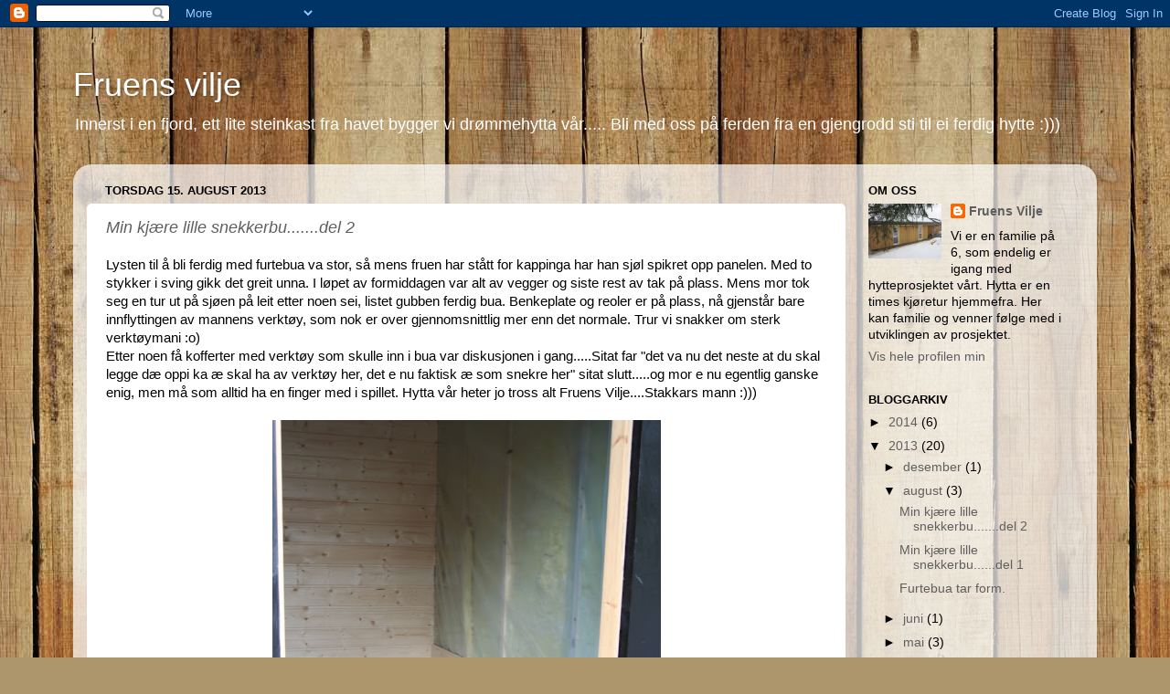

--- FILE ---
content_type: text/html; charset=UTF-8
request_url: https://endeligfredag.blogspot.com/2013/08/
body_size: 18319
content:
<!DOCTYPE html>
<html class='v2' dir='ltr' lang='no'>
<head>
<link href='https://www.blogger.com/static/v1/widgets/335934321-css_bundle_v2.css' rel='stylesheet' type='text/css'/>
<meta content='width=1100' name='viewport'/>
<meta content='text/html; charset=UTF-8' http-equiv='Content-Type'/>
<meta content='blogger' name='generator'/>
<link href='https://endeligfredag.blogspot.com/favicon.ico' rel='icon' type='image/x-icon'/>
<link href='http://endeligfredag.blogspot.com/2013/08/' rel='canonical'/>
<link rel="alternate" type="application/atom+xml" title="Fruens vilje - Atom" href="https://endeligfredag.blogspot.com/feeds/posts/default" />
<link rel="alternate" type="application/rss+xml" title="Fruens vilje - RSS" href="https://endeligfredag.blogspot.com/feeds/posts/default?alt=rss" />
<link rel="service.post" type="application/atom+xml" title="Fruens vilje - Atom" href="https://www.blogger.com/feeds/2287850395063612597/posts/default" />
<!--Can't find substitution for tag [blog.ieCssRetrofitLinks]-->
<meta content='http://endeligfredag.blogspot.com/2013/08/' property='og:url'/>
<meta content='Fruens vilje' property='og:title'/>
<meta content='Innerst i en fjord, ett lite steinkast fra havet bygger vi drømmehytta vår.....                                    
 Bli med oss på ferden fra en gjengrodd sti til ei ferdig hytte :)))' property='og:description'/>
<title>Fruens vilje: august 2013</title>
<style id='page-skin-1' type='text/css'><!--
/*-----------------------------------------------
Blogger Template Style
Name:     Picture Window
Designer: Blogger
URL:      www.blogger.com
----------------------------------------------- */
/* Content
----------------------------------------------- */
body {
font: normal normal 15px Arial, Tahoma, Helvetica, FreeSans, sans-serif;
color: #000000;
background: #ad966c url(//themes.googleusercontent.com/image?id=1ZygE97_U_mmMOtoTGkMZll-JNbyfsqhAUw6zsMRGgk4ZzWbQsBOLV5GkQDV8YuZ0THk0) repeat scroll top center /* Credit: andynwt (http://www.istockphoto.com/googleimages.php?id=8047432&platform=blogger) */;
}
html body .region-inner {
min-width: 0;
max-width: 100%;
width: auto;
}
.content-outer {
font-size: 90%;
}
a:link {
text-decoration:none;
color: #5f5f5f;
}
a:visited {
text-decoration:none;
color: #d1b177;
}
a:hover {
text-decoration:underline;
color: #ffaf4a;
}
.content-outer {
background: transparent none repeat scroll top left;
-moz-border-radius: 0;
-webkit-border-radius: 0;
-goog-ms-border-radius: 0;
border-radius: 0;
-moz-box-shadow: 0 0 0 rgba(0, 0, 0, .15);
-webkit-box-shadow: 0 0 0 rgba(0, 0, 0, .15);
-goog-ms-box-shadow: 0 0 0 rgba(0, 0, 0, .15);
box-shadow: 0 0 0 rgba(0, 0, 0, .15);
margin: 20px auto;
}
.content-inner {
padding: 0;
}
/* Header
----------------------------------------------- */
.header-outer {
background: transparent none repeat-x scroll top left;
_background-image: none;
color: #ffffff;
-moz-border-radius: 0;
-webkit-border-radius: 0;
-goog-ms-border-radius: 0;
border-radius: 0;
}
.Header img, .Header #header-inner {
-moz-border-radius: 0;
-webkit-border-radius: 0;
-goog-ms-border-radius: 0;
border-radius: 0;
}
.header-inner .Header .titlewrapper,
.header-inner .Header .descriptionwrapper {
padding-left: 0;
padding-right: 0;
}
.Header h1 {
font: normal normal 36px Arial, Tahoma, Helvetica, FreeSans, sans-serif;
text-shadow: 1px 1px 3px rgba(0, 0, 0, 0.3);
}
.Header h1 a {
color: #ffffff;
}
.Header .description {
font-size: 130%;
}
/* Tabs
----------------------------------------------- */
.tabs-inner {
margin: .5em 20px 0;
padding: 0;
}
.tabs-inner .section {
margin: 0;
}
.tabs-inner .widget ul {
padding: 0;
background: transparent none repeat scroll bottom;
-moz-border-radius: 0;
-webkit-border-radius: 0;
-goog-ms-border-radius: 0;
border-radius: 0;
}
.tabs-inner .widget li {
border: none;
}
.tabs-inner .widget li a {
display: inline-block;
padding: .5em 1em;
margin-right: .25em;
color: #ffffff;
font: normal normal 15px Arial, Tahoma, Helvetica, FreeSans, sans-serif;
-moz-border-radius: 10px 10px 0 0;
-webkit-border-top-left-radius: 10px;
-webkit-border-top-right-radius: 10px;
-goog-ms-border-radius: 10px 10px 0 0;
border-radius: 10px 10px 0 0;
background: transparent url(https://resources.blogblog.com/blogblog/data/1kt/transparent/black50.png) repeat scroll top left;
border-right: 1px solid transparent;
}
.tabs-inner .widget li:first-child a {
padding-left: 1.25em;
-moz-border-radius-topleft: 10px;
-moz-border-radius-bottomleft: 0;
-webkit-border-top-left-radius: 10px;
-webkit-border-bottom-left-radius: 0;
-goog-ms-border-top-left-radius: 10px;
-goog-ms-border-bottom-left-radius: 0;
border-top-left-radius: 10px;
border-bottom-left-radius: 0;
}
.tabs-inner .widget li.selected a,
.tabs-inner .widget li a:hover {
position: relative;
z-index: 1;
background: transparent url(https://resources.blogblog.com/blogblog/data/1kt/transparent/white80.png) repeat scroll bottom;
color: #ffffff;
-moz-box-shadow: 0 0 3px rgba(0, 0, 0, .15);
-webkit-box-shadow: 0 0 3px rgba(0, 0, 0, .15);
-goog-ms-box-shadow: 0 0 3px rgba(0, 0, 0, .15);
box-shadow: 0 0 3px rgba(0, 0, 0, .15);
}
/* Headings
----------------------------------------------- */
h2 {
font: bold normal 13px Arial, Tahoma, Helvetica, FreeSans, sans-serif;
text-transform: uppercase;
color: #000000;
margin: .5em 0;
}
/* Main
----------------------------------------------- */
.main-outer {
background: transparent url(https://resources.blogblog.com/blogblog/data/1kt/transparent/white80.png) repeat scroll top left;
-moz-border-radius: 20px 20px 0 0;
-webkit-border-top-left-radius: 20px;
-webkit-border-top-right-radius: 20px;
-webkit-border-bottom-left-radius: 0;
-webkit-border-bottom-right-radius: 0;
-goog-ms-border-radius: 20px 20px 0 0;
border-radius: 20px 20px 0 0;
-moz-box-shadow: 0 1px 3px rgba(0, 0, 0, .15);
-webkit-box-shadow: 0 1px 3px rgba(0, 0, 0, .15);
-goog-ms-box-shadow: 0 1px 3px rgba(0, 0, 0, .15);
box-shadow: 0 1px 3px rgba(0, 0, 0, .15);
}
.main-inner {
padding: 15px 20px 20px;
}
.main-inner .column-center-inner {
padding: 0 0;
}
.main-inner .column-left-inner {
padding-left: 0;
}
.main-inner .column-right-inner {
padding-right: 0;
}
/* Posts
----------------------------------------------- */
h3.post-title {
margin: 0;
font: italic normal 18px Arial, Tahoma, Helvetica, FreeSans, sans-serif;
}
.comments h4 {
margin: 1em 0 0;
font: italic normal 18px Arial, Tahoma, Helvetica, FreeSans, sans-serif;
}
.date-header span {
color: #000000;
}
.post-outer {
background-color: #ffffff;
border: solid 1px #ffffff;
-moz-border-radius: 5px;
-webkit-border-radius: 5px;
border-radius: 5px;
-goog-ms-border-radius: 5px;
padding: 15px 20px;
margin: 0 -20px 20px;
}
.post-body {
line-height: 1.4;
font-size: 110%;
position: relative;
}
.post-header {
margin: 0 0 1.5em;
color: #969696;
line-height: 1.6;
}
.post-footer {
margin: .5em 0 0;
color: #969696;
line-height: 1.6;
}
#blog-pager {
font-size: 140%
}
#comments .comment-author {
padding-top: 1.5em;
border-top: dashed 1px #ccc;
border-top: dashed 1px rgba(128, 128, 128, .5);
background-position: 0 1.5em;
}
#comments .comment-author:first-child {
padding-top: 0;
border-top: none;
}
.avatar-image-container {
margin: .2em 0 0;
}
/* Comments
----------------------------------------------- */
.comments .comments-content .icon.blog-author {
background-repeat: no-repeat;
background-image: url([data-uri]);
}
.comments .comments-content .loadmore a {
border-top: 1px solid #ffaf4a;
border-bottom: 1px solid #ffaf4a;
}
.comments .continue {
border-top: 2px solid #ffaf4a;
}
/* Widgets
----------------------------------------------- */
.widget ul, .widget #ArchiveList ul.flat {
padding: 0;
list-style: none;
}
.widget ul li, .widget #ArchiveList ul.flat li {
border-top: dashed 1px #ccc;
border-top: dashed 1px rgba(128, 128, 128, .5);
}
.widget ul li:first-child, .widget #ArchiveList ul.flat li:first-child {
border-top: none;
}
.widget .post-body ul {
list-style: disc;
}
.widget .post-body ul li {
border: none;
}
/* Footer
----------------------------------------------- */
.footer-outer {
color:#d2d2d2;
background: transparent url(https://resources.blogblog.com/blogblog/data/1kt/transparent/black50.png) repeat scroll top left;
-moz-border-radius: 0 0 20px 20px;
-webkit-border-top-left-radius: 0;
-webkit-border-top-right-radius: 0;
-webkit-border-bottom-left-radius: 20px;
-webkit-border-bottom-right-radius: 20px;
-goog-ms-border-radius: 0 0 20px 20px;
border-radius: 0 0 20px 20px;
-moz-box-shadow: 0 1px 3px rgba(0, 0, 0, .15);
-webkit-box-shadow: 0 1px 3px rgba(0, 0, 0, .15);
-goog-ms-box-shadow: 0 1px 3px rgba(0, 0, 0, .15);
box-shadow: 0 1px 3px rgba(0, 0, 0, .15);
}
.footer-inner {
padding: 10px 20px 20px;
}
.footer-outer a {
color: #f0cea5;
}
.footer-outer a:visited {
color: #efd286;
}
.footer-outer a:hover {
color: #ffaf4a;
}
.footer-outer .widget h2 {
color: #969696;
}
/* Mobile
----------------------------------------------- */
html body.mobile {
height: auto;
}
html body.mobile {
min-height: 480px;
background-size: 100% auto;
}
.mobile .body-fauxcolumn-outer {
background: transparent none repeat scroll top left;
}
html .mobile .mobile-date-outer, html .mobile .blog-pager {
border-bottom: none;
background: transparent url(https://resources.blogblog.com/blogblog/data/1kt/transparent/white80.png) repeat scroll top left;
margin-bottom: 10px;
}
.mobile .date-outer {
background: transparent url(https://resources.blogblog.com/blogblog/data/1kt/transparent/white80.png) repeat scroll top left;
}
.mobile .header-outer, .mobile .main-outer,
.mobile .post-outer, .mobile .footer-outer {
-moz-border-radius: 0;
-webkit-border-radius: 0;
-goog-ms-border-radius: 0;
border-radius: 0;
}
.mobile .content-outer,
.mobile .main-outer,
.mobile .post-outer {
background: inherit;
border: none;
}
.mobile .content-outer {
font-size: 100%;
}
.mobile-link-button {
background-color: #5f5f5f;
}
.mobile-link-button a:link, .mobile-link-button a:visited {
color: #ffffff;
}
.mobile-index-contents {
color: #000000;
}
.mobile .tabs-inner .PageList .widget-content {
background: transparent url(https://resources.blogblog.com/blogblog/data/1kt/transparent/white80.png) repeat scroll bottom;
color: #ffffff;
}
.mobile .tabs-inner .PageList .widget-content .pagelist-arrow {
border-left: 1px solid transparent;
}

--></style>
<style id='template-skin-1' type='text/css'><!--
body {
min-width: 1120px;
}
.content-outer, .content-fauxcolumn-outer, .region-inner {
min-width: 1120px;
max-width: 1120px;
_width: 1120px;
}
.main-inner .columns {
padding-left: 0px;
padding-right: 260px;
}
.main-inner .fauxcolumn-center-outer {
left: 0px;
right: 260px;
/* IE6 does not respect left and right together */
_width: expression(this.parentNode.offsetWidth -
parseInt("0px") -
parseInt("260px") + 'px');
}
.main-inner .fauxcolumn-left-outer {
width: 0px;
}
.main-inner .fauxcolumn-right-outer {
width: 260px;
}
.main-inner .column-left-outer {
width: 0px;
right: 100%;
margin-left: -0px;
}
.main-inner .column-right-outer {
width: 260px;
margin-right: -260px;
}
#layout {
min-width: 0;
}
#layout .content-outer {
min-width: 0;
width: 800px;
}
#layout .region-inner {
min-width: 0;
width: auto;
}
body#layout div.add_widget {
padding: 8px;
}
body#layout div.add_widget a {
margin-left: 32px;
}
--></style>
<style>
    body {background-image:url(\/\/themes.googleusercontent.com\/image?id=1ZygE97_U_mmMOtoTGkMZll-JNbyfsqhAUw6zsMRGgk4ZzWbQsBOLV5GkQDV8YuZ0THk0);}
    
@media (max-width: 200px) { body {background-image:url(\/\/themes.googleusercontent.com\/image?id=1ZygE97_U_mmMOtoTGkMZll-JNbyfsqhAUw6zsMRGgk4ZzWbQsBOLV5GkQDV8YuZ0THk0&options=w200);}}
@media (max-width: 400px) and (min-width: 201px) { body {background-image:url(\/\/themes.googleusercontent.com\/image?id=1ZygE97_U_mmMOtoTGkMZll-JNbyfsqhAUw6zsMRGgk4ZzWbQsBOLV5GkQDV8YuZ0THk0&options=w400);}}
@media (max-width: 800px) and (min-width: 401px) { body {background-image:url(\/\/themes.googleusercontent.com\/image?id=1ZygE97_U_mmMOtoTGkMZll-JNbyfsqhAUw6zsMRGgk4ZzWbQsBOLV5GkQDV8YuZ0THk0&options=w800);}}
@media (max-width: 1200px) and (min-width: 801px) { body {background-image:url(\/\/themes.googleusercontent.com\/image?id=1ZygE97_U_mmMOtoTGkMZll-JNbyfsqhAUw6zsMRGgk4ZzWbQsBOLV5GkQDV8YuZ0THk0&options=w1200);}}
/* Last tag covers anything over one higher than the previous max-size cap. */
@media (min-width: 1201px) { body {background-image:url(\/\/themes.googleusercontent.com\/image?id=1ZygE97_U_mmMOtoTGkMZll-JNbyfsqhAUw6zsMRGgk4ZzWbQsBOLV5GkQDV8YuZ0THk0&options=w1600);}}
  </style>
<link href='https://www.blogger.com/dyn-css/authorization.css?targetBlogID=2287850395063612597&amp;zx=5adfac3b-1953-40a5-a4df-49ef5e7ce4d0' media='none' onload='if(media!=&#39;all&#39;)media=&#39;all&#39;' rel='stylesheet'/><noscript><link href='https://www.blogger.com/dyn-css/authorization.css?targetBlogID=2287850395063612597&amp;zx=5adfac3b-1953-40a5-a4df-49ef5e7ce4d0' rel='stylesheet'/></noscript>
<meta name='google-adsense-platform-account' content='ca-host-pub-1556223355139109'/>
<meta name='google-adsense-platform-domain' content='blogspot.com'/>

</head>
<body class='loading variant-open'>
<div class='navbar section' id='navbar' name='Navbar'><div class='widget Navbar' data-version='1' id='Navbar1'><script type="text/javascript">
    function setAttributeOnload(object, attribute, val) {
      if(window.addEventListener) {
        window.addEventListener('load',
          function(){ object[attribute] = val; }, false);
      } else {
        window.attachEvent('onload', function(){ object[attribute] = val; });
      }
    }
  </script>
<div id="navbar-iframe-container"></div>
<script type="text/javascript" src="https://apis.google.com/js/platform.js"></script>
<script type="text/javascript">
      gapi.load("gapi.iframes:gapi.iframes.style.bubble", function() {
        if (gapi.iframes && gapi.iframes.getContext) {
          gapi.iframes.getContext().openChild({
              url: 'https://www.blogger.com/navbar/2287850395063612597?origin\x3dhttps://endeligfredag.blogspot.com',
              where: document.getElementById("navbar-iframe-container"),
              id: "navbar-iframe"
          });
        }
      });
    </script><script type="text/javascript">
(function() {
var script = document.createElement('script');
script.type = 'text/javascript';
script.src = '//pagead2.googlesyndication.com/pagead/js/google_top_exp.js';
var head = document.getElementsByTagName('head')[0];
if (head) {
head.appendChild(script);
}})();
</script>
</div></div>
<div class='body-fauxcolumns'>
<div class='fauxcolumn-outer body-fauxcolumn-outer'>
<div class='cap-top'>
<div class='cap-left'></div>
<div class='cap-right'></div>
</div>
<div class='fauxborder-left'>
<div class='fauxborder-right'></div>
<div class='fauxcolumn-inner'>
</div>
</div>
<div class='cap-bottom'>
<div class='cap-left'></div>
<div class='cap-right'></div>
</div>
</div>
</div>
<div class='content'>
<div class='content-fauxcolumns'>
<div class='fauxcolumn-outer content-fauxcolumn-outer'>
<div class='cap-top'>
<div class='cap-left'></div>
<div class='cap-right'></div>
</div>
<div class='fauxborder-left'>
<div class='fauxborder-right'></div>
<div class='fauxcolumn-inner'>
</div>
</div>
<div class='cap-bottom'>
<div class='cap-left'></div>
<div class='cap-right'></div>
</div>
</div>
</div>
<div class='content-outer'>
<div class='content-cap-top cap-top'>
<div class='cap-left'></div>
<div class='cap-right'></div>
</div>
<div class='fauxborder-left content-fauxborder-left'>
<div class='fauxborder-right content-fauxborder-right'></div>
<div class='content-inner'>
<header>
<div class='header-outer'>
<div class='header-cap-top cap-top'>
<div class='cap-left'></div>
<div class='cap-right'></div>
</div>
<div class='fauxborder-left header-fauxborder-left'>
<div class='fauxborder-right header-fauxborder-right'></div>
<div class='region-inner header-inner'>
<div class='header section' id='header' name='Overskrift'><div class='widget Header' data-version='1' id='Header1'>
<div id='header-inner'>
<div class='titlewrapper'>
<h1 class='title'>
<a href='https://endeligfredag.blogspot.com/'>
Fruens vilje
</a>
</h1>
</div>
<div class='descriptionwrapper'>
<p class='description'><span>Innerst i en fjord, ett lite steinkast fra havet bygger vi drømmehytta vår.....                                    
 Bli med oss på ferden fra en gjengrodd sti til ei ferdig hytte :)))</span></p>
</div>
</div>
</div></div>
</div>
</div>
<div class='header-cap-bottom cap-bottom'>
<div class='cap-left'></div>
<div class='cap-right'></div>
</div>
</div>
</header>
<div class='tabs-outer'>
<div class='tabs-cap-top cap-top'>
<div class='cap-left'></div>
<div class='cap-right'></div>
</div>
<div class='fauxborder-left tabs-fauxborder-left'>
<div class='fauxborder-right tabs-fauxborder-right'></div>
<div class='region-inner tabs-inner'>
<div class='tabs no-items section' id='crosscol' name='Krysskolonne'></div>
<div class='tabs no-items section' id='crosscol-overflow' name='Cross-Column 2'></div>
</div>
</div>
<div class='tabs-cap-bottom cap-bottom'>
<div class='cap-left'></div>
<div class='cap-right'></div>
</div>
</div>
<div class='main-outer'>
<div class='main-cap-top cap-top'>
<div class='cap-left'></div>
<div class='cap-right'></div>
</div>
<div class='fauxborder-left main-fauxborder-left'>
<div class='fauxborder-right main-fauxborder-right'></div>
<div class='region-inner main-inner'>
<div class='columns fauxcolumns'>
<div class='fauxcolumn-outer fauxcolumn-center-outer'>
<div class='cap-top'>
<div class='cap-left'></div>
<div class='cap-right'></div>
</div>
<div class='fauxborder-left'>
<div class='fauxborder-right'></div>
<div class='fauxcolumn-inner'>
</div>
</div>
<div class='cap-bottom'>
<div class='cap-left'></div>
<div class='cap-right'></div>
</div>
</div>
<div class='fauxcolumn-outer fauxcolumn-left-outer'>
<div class='cap-top'>
<div class='cap-left'></div>
<div class='cap-right'></div>
</div>
<div class='fauxborder-left'>
<div class='fauxborder-right'></div>
<div class='fauxcolumn-inner'>
</div>
</div>
<div class='cap-bottom'>
<div class='cap-left'></div>
<div class='cap-right'></div>
</div>
</div>
<div class='fauxcolumn-outer fauxcolumn-right-outer'>
<div class='cap-top'>
<div class='cap-left'></div>
<div class='cap-right'></div>
</div>
<div class='fauxborder-left'>
<div class='fauxborder-right'></div>
<div class='fauxcolumn-inner'>
</div>
</div>
<div class='cap-bottom'>
<div class='cap-left'></div>
<div class='cap-right'></div>
</div>
</div>
<!-- corrects IE6 width calculation -->
<div class='columns-inner'>
<div class='column-center-outer'>
<div class='column-center-inner'>
<div class='main section' id='main' name='Hoveddel'><div class='widget Blog' data-version='1' id='Blog1'>
<div class='blog-posts hfeed'>

          <div class="date-outer">
        
<h2 class='date-header'><span>torsdag 15. august 2013</span></h2>

          <div class="date-posts">
        
<div class='post-outer'>
<div class='post hentry uncustomized-post-template' itemprop='blogPost' itemscope='itemscope' itemtype='http://schema.org/BlogPosting'>
<meta content='https://blogger.googleusercontent.com/img/b/R29vZ2xl/AVvXsEjdo5cqhoC9q-q8J0KhsLsm8ZShZVbS1JRwW8NuThvE6I5Jv9O4p6h9BCubfZ9EDr_pkvuGWcntHfzg8e3ea3NuhEsRhFN9h_mJMCWe6CtpnLS25zNYz7lYC-deNiHRXwxaVCiftvJNRG_n/s640/IMG_6802.jpg' itemprop='image_url'/>
<meta content='2287850395063612597' itemprop='blogId'/>
<meta content='5023704051663589021' itemprop='postId'/>
<a name='5023704051663589021'></a>
<h3 class='post-title entry-title' itemprop='name'>
<a href='https://endeligfredag.blogspot.com/2013/08/min-kjre-lille-snekkerbudel-2.html'>Min kjære lille snekkerbu.......del 2</a>
</h3>
<div class='post-header'>
<div class='post-header-line-1'></div>
</div>
<div class='post-body entry-content' id='post-body-5023704051663589021' itemprop='description articleBody'>
Lysten til å bli ferdig med furtebua va stor, så mens fruen har stått for kappinga har han sjøl spikret opp panelen. Med to stykker i sving gikk det greit unna. I løpet av formiddagen var alt av vegger og siste rest av tak på plass. Mens mor tok seg en tur ut på sjøen på leit etter noen sei, listet gubben ferdig bua. Benkeplate og reoler er på plass, nå gjenstår bare innflyttingen av mannens verktøy, som nok er over gjennomsnittlig mer enn det normale. Trur vi snakker om sterk verktøymani :o)<br />
Etter noen få kofferter med verktøy som skulle inn i bua var diskusjonen i gang.....Sitat far "det va nu det neste at du skal legge dæ oppi ka æ skal ha av verktøy her, det e nu faktisk æ som snekre her" sitat slutt.....og mor e nu egentlig ganske enig, men må som alltid ha en finger med i spillet. Hytta vår heter jo tross alt Fruens Vilje....Stakkars mann :)))<br />
<br />
<div class="separator" style="clear: both; text-align: center;">
<a href="https://blogger.googleusercontent.com/img/b/R29vZ2xl/AVvXsEjdo5cqhoC9q-q8J0KhsLsm8ZShZVbS1JRwW8NuThvE6I5Jv9O4p6h9BCubfZ9EDr_pkvuGWcntHfzg8e3ea3NuhEsRhFN9h_mJMCWe6CtpnLS25zNYz7lYC-deNiHRXwxaVCiftvJNRG_n/s1600/IMG_6802.jpg" imageanchor="1" style="margin-left: 1em; margin-right: 1em;"><img border="0" height="640" src="https://blogger.googleusercontent.com/img/b/R29vZ2xl/AVvXsEjdo5cqhoC9q-q8J0KhsLsm8ZShZVbS1JRwW8NuThvE6I5Jv9O4p6h9BCubfZ9EDr_pkvuGWcntHfzg8e3ea3NuhEsRhFN9h_mJMCWe6CtpnLS25zNYz7lYC-deNiHRXwxaVCiftvJNRG_n/s640/IMG_6802.jpg" width="425" /></a></div>
<br />
<div class="separator" style="clear: both; text-align: center;">
<a href="https://blogger.googleusercontent.com/img/b/R29vZ2xl/AVvXsEjIsDIqBDvjtTxwRg30tVpJIy67EfgRM3b1W6qXfp9wiEO8a45dzpQ2Osm1NfNKunnJalbln87nALWAVo1DYwLiG_33BedmXp176dZhZ3KlewDUGkRD7c7I3sIt0NG1_SxAsXiNX5gR1miJ/s1600/IMG_6808.jpg" imageanchor="1" style="margin-left: 1em; margin-right: 1em;"><img border="0" height="640" src="https://blogger.googleusercontent.com/img/b/R29vZ2xl/AVvXsEjIsDIqBDvjtTxwRg30tVpJIy67EfgRM3b1W6qXfp9wiEO8a45dzpQ2Osm1NfNKunnJalbln87nALWAVo1DYwLiG_33BedmXp176dZhZ3KlewDUGkRD7c7I3sIt0NG1_SxAsXiNX5gR1miJ/s640/IMG_6808.jpg" width="425" /></a></div>
<br />
<div class="separator" style="clear: both; text-align: center;">
<a href="https://blogger.googleusercontent.com/img/b/R29vZ2xl/AVvXsEh58FJJIBKtlFFIeOkHH5SlYzyTq9yaN7Ye80Cwf4UqIH4o2099se5Kqwm0GybMwKWh1d4md5g6YEy5KI_fXCmYKZam1vJ83XKRymz-URyAVn0wJ8UpQeJ16GhdE6257m2DPiXDAJ0KQYR8/s1600/IMG_6814.JPG" imageanchor="1" style="margin-left: 1em; margin-right: 1em;"><img border="0" height="266" src="https://blogger.googleusercontent.com/img/b/R29vZ2xl/AVvXsEh58FJJIBKtlFFIeOkHH5SlYzyTq9yaN7Ye80Cwf4UqIH4o2099se5Kqwm0GybMwKWh1d4md5g6YEy5KI_fXCmYKZam1vJ83XKRymz-URyAVn0wJ8UpQeJ16GhdE6257m2DPiXDAJ0KQYR8/s400/IMG_6814.JPG" width="400" /></a></div>
<br />
<div class="separator" style="clear: both; text-align: center;">
<a href="https://blogger.googleusercontent.com/img/b/R29vZ2xl/AVvXsEh7FlOstKfXf_CsgOtvy8uZze-lAcXRWdWmu9zJu23cSZ-DEboRgLiAHPj20mFOpO_JLo9yD6Fy1VIw3CDMU453Lacyd8etNDSpFn1WCt8QJsZtmftB50yygkJvI2TNQQ7bJYYsgl0Vpkfy/s1600/IMG_6815.JPG" imageanchor="1" style="margin-left: 1em; margin-right: 1em;"><img border="0" height="266" src="https://blogger.googleusercontent.com/img/b/R29vZ2xl/AVvXsEh7FlOstKfXf_CsgOtvy8uZze-lAcXRWdWmu9zJu23cSZ-DEboRgLiAHPj20mFOpO_JLo9yD6Fy1VIw3CDMU453Lacyd8etNDSpFn1WCt8QJsZtmftB50yygkJvI2TNQQ7bJYYsgl0Vpkfy/s400/IMG_6815.JPG" width="400" /></a></div>
<div style='clear: both;'></div>
</div>
<div class='post-footer'>
<div class='post-footer-line post-footer-line-1'>
<span class='post-author vcard'>
Lagt inn av
<span class='fn' itemprop='author' itemscope='itemscope' itemtype='http://schema.org/Person'>
<meta content='https://www.blogger.com/profile/06521386987872753879' itemprop='url'/>
<a class='g-profile' href='https://www.blogger.com/profile/06521386987872753879' rel='author' title='author profile'>
<span itemprop='name'>Fruens Vilje</span>
</a>
</span>
</span>
<span class='post-timestamp'>
kl.
<meta content='http://endeligfredag.blogspot.com/2013/08/min-kjre-lille-snekkerbudel-2.html' itemprop='url'/>
<a class='timestamp-link' href='https://endeligfredag.blogspot.com/2013/08/min-kjre-lille-snekkerbudel-2.html' rel='bookmark' title='permanent link'><abbr class='published' itemprop='datePublished' title='2013-08-15T00:09:00+02:00'>00:09</abbr></a>
</span>
<span class='post-comment-link'>
<a class='comment-link' href='https://endeligfredag.blogspot.com/2013/08/min-kjre-lille-snekkerbudel-2.html#comment-form' onclick=''>
1 kommentar:
  </a>
</span>
<span class='post-icons'>
<span class='item-control blog-admin pid-502856559'>
<a href='https://www.blogger.com/post-edit.g?blogID=2287850395063612597&postID=5023704051663589021&from=pencil' title='Rediger innlegg'>
<img alt='' class='icon-action' height='18' src='https://resources.blogblog.com/img/icon18_edit_allbkg.gif' width='18'/>
</a>
</span>
</span>
<div class='post-share-buttons goog-inline-block'>
<a class='goog-inline-block share-button sb-email' href='https://www.blogger.com/share-post.g?blogID=2287850395063612597&postID=5023704051663589021&target=email' target='_blank' title='Send dette via e-post'><span class='share-button-link-text'>Send dette via e-post</span></a><a class='goog-inline-block share-button sb-blog' href='https://www.blogger.com/share-post.g?blogID=2287850395063612597&postID=5023704051663589021&target=blog' onclick='window.open(this.href, "_blank", "height=270,width=475"); return false;' target='_blank' title='Blogg dette!'><span class='share-button-link-text'>Blogg dette!</span></a><a class='goog-inline-block share-button sb-twitter' href='https://www.blogger.com/share-post.g?blogID=2287850395063612597&postID=5023704051663589021&target=twitter' target='_blank' title='Del på X'><span class='share-button-link-text'>Del på X</span></a><a class='goog-inline-block share-button sb-facebook' href='https://www.blogger.com/share-post.g?blogID=2287850395063612597&postID=5023704051663589021&target=facebook' onclick='window.open(this.href, "_blank", "height=430,width=640"); return false;' target='_blank' title='Del på Facebook'><span class='share-button-link-text'>Del på Facebook</span></a><a class='goog-inline-block share-button sb-pinterest' href='https://www.blogger.com/share-post.g?blogID=2287850395063612597&postID=5023704051663589021&target=pinterest' target='_blank' title='Del på Pinterest'><span class='share-button-link-text'>Del på Pinterest</span></a>
</div>
</div>
<div class='post-footer-line post-footer-line-2'>
<span class='post-labels'>
Etiketter:
<a href='https://endeligfredag.blogspot.com/search/label/Furtebua' rel='tag'>Furtebua</a>
</span>
</div>
<div class='post-footer-line post-footer-line-3'>
<span class='post-location'>
</span>
</div>
</div>
</div>
</div>

          </div></div>
        

          <div class="date-outer">
        
<h2 class='date-header'><span>onsdag 14. august 2013</span></h2>

          <div class="date-posts">
        
<div class='post-outer'>
<div class='post hentry uncustomized-post-template' itemprop='blogPost' itemscope='itemscope' itemtype='http://schema.org/BlogPosting'>
<meta content='https://blogger.googleusercontent.com/img/b/R29vZ2xl/AVvXsEirh972y_cQIZs1R-3nebCPVkTmYsONpzRuhe_6yMm03cbOVmjTdSjnMcnuGPN1gR6oOZ1eyaZ5Kr895KyVSM0YcfZymWFp0K2gHAV4hkVHTXXqLsVlXrbPlyHY-4br1DobnF91cGNCsPck/s400/IMG_6777.JPG' itemprop='image_url'/>
<meta content='2287850395063612597' itemprop='blogId'/>
<meta content='4483210106911350443' itemprop='postId'/>
<a name='4483210106911350443'></a>
<h3 class='post-title entry-title' itemprop='name'>
<a href='https://endeligfredag.blogspot.com/2013/08/min-kjre-lille-snekkerbudel-1.html'>Min kjære lille snekkerbu......del 1</a>
</h3>
<div class='post-header'>
<div class='post-header-line-1'></div>
</div>
<div class='post-body entry-content' id='post-body-4483210106911350443' itemprop='description articleBody'>
"Furtebua " til mannen trenger en opprydding eller en "total makeover" :)) I morgest ble bua tømt for verktøy og annet skrammel som har en lei tendens til å havne der det e en ørliten plass ledig. Bua &nbsp;er på ca 10 kvadrat og skal fungere som verktøybod og en liten utebod. Mens mor har hatt innedag har far tømt hele bua, klargjort strømmen, isolert veggene, lagt plast og lagt gulvbelegget :o) I skrivende stund sitter han sjøl med ett velfortjent glass rødvin, prøver å lese dagens avis.....men mest er det nok smalfilm bak øyelokkene som leses :))<br />
<br />
<br />
<div class="separator" style="clear: both; text-align: center;">
<a href="https://blogger.googleusercontent.com/img/b/R29vZ2xl/AVvXsEirh972y_cQIZs1R-3nebCPVkTmYsONpzRuhe_6yMm03cbOVmjTdSjnMcnuGPN1gR6oOZ1eyaZ5Kr895KyVSM0YcfZymWFp0K2gHAV4hkVHTXXqLsVlXrbPlyHY-4br1DobnF91cGNCsPck/s1600/IMG_6777.JPG" imageanchor="1" style="margin-left: 1em; margin-right: 1em;"><img border="0" height="266" src="https://blogger.googleusercontent.com/img/b/R29vZ2xl/AVvXsEirh972y_cQIZs1R-3nebCPVkTmYsONpzRuhe_6yMm03cbOVmjTdSjnMcnuGPN1gR6oOZ1eyaZ5Kr895KyVSM0YcfZymWFp0K2gHAV4hkVHTXXqLsVlXrbPlyHY-4br1DobnF91cGNCsPck/s400/IMG_6777.JPG" width="400" /></a></div>
<br />
<div class="separator" style="clear: both; text-align: center;">
</div>
<br />
<div class="separator" style="clear: both; text-align: center;">
<a href="https://blogger.googleusercontent.com/img/b/R29vZ2xl/AVvXsEgwdtIL9mN4f1YGtjnE9ga7eiD-tp4ijJSdHSn6z4nsKHcaYfghq_6SeDQGg0LK5TY7NJbCLppoYJayd9cCfu11xlqWqcHcu3Zf_HSy6Bkny_yGvroD1MgU1E_7C9ZXfZYE5PVyYknac3lI/s1600/IMG_6775.JPG" imageanchor="1" style="margin-left: 1em; margin-right: 1em;"><img border="0" height="266" src="https://blogger.googleusercontent.com/img/b/R29vZ2xl/AVvXsEgwdtIL9mN4f1YGtjnE9ga7eiD-tp4ijJSdHSn6z4nsKHcaYfghq_6SeDQGg0LK5TY7NJbCLppoYJayd9cCfu11xlqWqcHcu3Zf_HSy6Bkny_yGvroD1MgU1E_7C9ZXfZYE5PVyYknac3lI/s400/IMG_6775.JPG" width="400" /></a></div>
<br />
<div class="separator" style="clear: both; text-align: center;">
<a href="https://blogger.googleusercontent.com/img/b/R29vZ2xl/AVvXsEjTWjHjRbrC66uqYvAOKfYwfnneCSff7uCMAcpKoOSI7dAZlH1sftfJLRGSWJa5inwAH2Wjcr6QGGfuNcyNerxJ_pAuLpr-JY8esHmFX4WljXINFwBYqhD1-i3kn3WRw7jb8qYlp0hmqDxw/s1600/IMG_6776.JPG" imageanchor="1" style="margin-left: 1em; margin-right: 1em;"><img border="0" height="266" src="https://blogger.googleusercontent.com/img/b/R29vZ2xl/AVvXsEjTWjHjRbrC66uqYvAOKfYwfnneCSff7uCMAcpKoOSI7dAZlH1sftfJLRGSWJa5inwAH2Wjcr6QGGfuNcyNerxJ_pAuLpr-JY8esHmFX4WljXINFwBYqhD1-i3kn3WRw7jb8qYlp0hmqDxw/s400/IMG_6776.JPG" width="400" /></a></div>
<br />
<div class="separator" style="clear: both; text-align: center;">
<a href="https://blogger.googleusercontent.com/img/b/R29vZ2xl/AVvXsEjPBykSlI04_7H42uXnNxol0VdVib9v2RLXsllRnIW520asCurZ_ckRxjFwDXRY4_mTvDIzt1uQK0BdK4gVkLNbPB-8V6zwCZ7r-N1Hvc8DHx5l0yEkZ0Qnzmv_66Gvwz2vYCJT79WyVaGK/s1600/IMG_6782.JPG" imageanchor="1" style="margin-left: 1em; margin-right: 1em;"><img border="0" height="266" src="https://blogger.googleusercontent.com/img/b/R29vZ2xl/AVvXsEjPBykSlI04_7H42uXnNxol0VdVib9v2RLXsllRnIW520asCurZ_ckRxjFwDXRY4_mTvDIzt1uQK0BdK4gVkLNbPB-8V6zwCZ7r-N1Hvc8DHx5l0yEkZ0Qnzmv_66Gvwz2vYCJT79WyVaGK/s400/IMG_6782.JPG" width="400" /></a></div>
<br />
<div class="separator" style="clear: both; text-align: center;">
<a href="https://blogger.googleusercontent.com/img/b/R29vZ2xl/AVvXsEh0wvRJcqwISuxk65rh1X8Q8RwBw3OLkcvARTgi_j3pZXIpl19HcJQUwAE3OY74xSClgbxOhqYSlysKXvkdSfamma51NZHSq3UHpbfv-11yJ2xyxrIAfMudIZT_D9pbZEfjxDNv7S73NYKN/s1600/IMG_6778.jpg" imageanchor="1" style="margin-left: 1em; margin-right: 1em;"><img border="0" height="400" src="https://blogger.googleusercontent.com/img/b/R29vZ2xl/AVvXsEh0wvRJcqwISuxk65rh1X8Q8RwBw3OLkcvARTgi_j3pZXIpl19HcJQUwAE3OY74xSClgbxOhqYSlysKXvkdSfamma51NZHSq3UHpbfv-11yJ2xyxrIAfMudIZT_D9pbZEfjxDNv7S73NYKN/s400/IMG_6778.jpg" width="266" /></a></div>
<br />
<div class="separator" style="clear: both; text-align: center;">
<a href="https://blogger.googleusercontent.com/img/b/R29vZ2xl/AVvXsEiZc7nUb2Dwann4kwqIQmhlh_wwRFjfmzmusbWfXDuvvyr_x8L6CZdOoAVow28uygZCs5jNF5qPpn_yumrao9rAzxdsgsv4anJkqdxjJj7WVgsHF-KKW_vp2OdbySEA73qZzMqusMUnUd8V/s1600/IMG_6791.JPG" imageanchor="1" style="margin-left: 1em; margin-right: 1em;"><img border="0" height="266" src="https://blogger.googleusercontent.com/img/b/R29vZ2xl/AVvXsEiZc7nUb2Dwann4kwqIQmhlh_wwRFjfmzmusbWfXDuvvyr_x8L6CZdOoAVow28uygZCs5jNF5qPpn_yumrao9rAzxdsgsv4anJkqdxjJj7WVgsHF-KKW_vp2OdbySEA73qZzMqusMUnUd8V/s400/IMG_6791.JPG" width="400" /></a></div>
<br />
<div style='clear: both;'></div>
</div>
<div class='post-footer'>
<div class='post-footer-line post-footer-line-1'>
<span class='post-author vcard'>
Lagt inn av
<span class='fn' itemprop='author' itemscope='itemscope' itemtype='http://schema.org/Person'>
<meta content='https://www.blogger.com/profile/06521386987872753879' itemprop='url'/>
<a class='g-profile' href='https://www.blogger.com/profile/06521386987872753879' rel='author' title='author profile'>
<span itemprop='name'>Fruens Vilje</span>
</a>
</span>
</span>
<span class='post-timestamp'>
kl.
<meta content='http://endeligfredag.blogspot.com/2013/08/min-kjre-lille-snekkerbudel-1.html' itemprop='url'/>
<a class='timestamp-link' href='https://endeligfredag.blogspot.com/2013/08/min-kjre-lille-snekkerbudel-1.html' rel='bookmark' title='permanent link'><abbr class='published' itemprop='datePublished' title='2013-08-14T00:14:00+02:00'>00:14</abbr></a>
</span>
<span class='post-comment-link'>
<a class='comment-link' href='https://endeligfredag.blogspot.com/2013/08/min-kjre-lille-snekkerbudel-1.html#comment-form' onclick=''>
Ingen kommentarer:
  </a>
</span>
<span class='post-icons'>
<span class='item-control blog-admin pid-502856559'>
<a href='https://www.blogger.com/post-edit.g?blogID=2287850395063612597&postID=4483210106911350443&from=pencil' title='Rediger innlegg'>
<img alt='' class='icon-action' height='18' src='https://resources.blogblog.com/img/icon18_edit_allbkg.gif' width='18'/>
</a>
</span>
</span>
<div class='post-share-buttons goog-inline-block'>
<a class='goog-inline-block share-button sb-email' href='https://www.blogger.com/share-post.g?blogID=2287850395063612597&postID=4483210106911350443&target=email' target='_blank' title='Send dette via e-post'><span class='share-button-link-text'>Send dette via e-post</span></a><a class='goog-inline-block share-button sb-blog' href='https://www.blogger.com/share-post.g?blogID=2287850395063612597&postID=4483210106911350443&target=blog' onclick='window.open(this.href, "_blank", "height=270,width=475"); return false;' target='_blank' title='Blogg dette!'><span class='share-button-link-text'>Blogg dette!</span></a><a class='goog-inline-block share-button sb-twitter' href='https://www.blogger.com/share-post.g?blogID=2287850395063612597&postID=4483210106911350443&target=twitter' target='_blank' title='Del på X'><span class='share-button-link-text'>Del på X</span></a><a class='goog-inline-block share-button sb-facebook' href='https://www.blogger.com/share-post.g?blogID=2287850395063612597&postID=4483210106911350443&target=facebook' onclick='window.open(this.href, "_blank", "height=430,width=640"); return false;' target='_blank' title='Del på Facebook'><span class='share-button-link-text'>Del på Facebook</span></a><a class='goog-inline-block share-button sb-pinterest' href='https://www.blogger.com/share-post.g?blogID=2287850395063612597&postID=4483210106911350443&target=pinterest' target='_blank' title='Del på Pinterest'><span class='share-button-link-text'>Del på Pinterest</span></a>
</div>
</div>
<div class='post-footer-line post-footer-line-2'>
<span class='post-labels'>
Etiketter:
<a href='https://endeligfredag.blogspot.com/search/label/Furtebua' rel='tag'>Furtebua</a>
</span>
</div>
<div class='post-footer-line post-footer-line-3'>
<span class='post-location'>
</span>
</div>
</div>
</div>
</div>

          </div></div>
        

          <div class="date-outer">
        
<h2 class='date-header'><span>fredag 2. august 2013</span></h2>

          <div class="date-posts">
        
<div class='post-outer'>
<div class='post hentry uncustomized-post-template' itemprop='blogPost' itemscope='itemscope' itemtype='http://schema.org/BlogPosting'>
<meta content='https://blogger.googleusercontent.com/img/b/R29vZ2xl/AVvXsEgqGe3pdThFm4V45fWGDEV8prys0-Zz8pxa6ZyR5VVayMv2CWTBqszeeq3t3TKRlxNC-cEuPXYxMc9MtAWOPT7SCo99WVHeUVKWMY_YZlFutyDZNjTBuiPABAij6jzF2WYFW7suWS1X7e_1/s400/IMG_3084.jpg' itemprop='image_url'/>
<meta content='2287850395063612597' itemprop='blogId'/>
<meta content='3321855941189710154' itemprop='postId'/>
<a name='3321855941189710154'></a>
<h3 class='post-title entry-title' itemprop='name'>
<a href='https://endeligfredag.blogspot.com/2013/08/furtebua-tar-form.html'>Furtebua tar form.</a>
</h3>
<div class='post-header'>
<div class='post-header-line-1'></div>
</div>
<div class='post-body entry-content' id='post-body-3321855941189710154' itemprop='description articleBody'>
Mens familien har vært på ferie, har svigermor vært å&nbsp;kost seg på hytta. Vi var derfor rimelig spent hva som var gjort når vi kom tilbake. Vi viste at hun elsker å male. Så at det hadde noe med maling å gjøre var vi ganske sikker på.&nbsp;Og for en overraskelse det ble da vi kom tilbake. Det har en lei tendens å bli stående igjen småting når prosjektet nærmer seg ferdig. Småting som vises men ikke blir prioritert. Og hær var det svigermor hadde tatt tak. Alt panel innvendig&nbsp;som manglet andre strøk&nbsp;var hun ferdig med og til vår overraskelse var hele furtebua ferdig malt utvendig. Dette var litt av en jobb da alt av dører, vinduer og panel var umalt. Men skal jammen si det ble bra og vi er så fornøyd og takknemlig. Nå som bua ble så flott utvendig og guttan stilte opp med god hjelp, heiv vi oss til med panel innvendig. Mens guttan spikret og jeg kappet panel var vedbua gjort unna i full fart. Gulvbelegg ble lagt og listing like så. Så dagen etter var bua fiks ferdig. Var så heldig at vi fikk besøk av fattern. Så nå står bua der full av ved klar til vinteren.<br />
<br />
<br />
<div class="separator" style="clear: both; text-align: center;">
<a href="https://blogger.googleusercontent.com/img/b/R29vZ2xl/AVvXsEgqGe3pdThFm4V45fWGDEV8prys0-Zz8pxa6ZyR5VVayMv2CWTBqszeeq3t3TKRlxNC-cEuPXYxMc9MtAWOPT7SCo99WVHeUVKWMY_YZlFutyDZNjTBuiPABAij6jzF2WYFW7suWS1X7e_1/s1600/IMG_3084.jpg" imageanchor="1" style="margin-left: 1em; margin-right: 1em;"><img border="0" height="300" src="https://blogger.googleusercontent.com/img/b/R29vZ2xl/AVvXsEgqGe3pdThFm4V45fWGDEV8prys0-Zz8pxa6ZyR5VVayMv2CWTBqszeeq3t3TKRlxNC-cEuPXYxMc9MtAWOPT7SCo99WVHeUVKWMY_YZlFutyDZNjTBuiPABAij6jzF2WYFW7suWS1X7e_1/s400/IMG_3084.jpg" width="400" /></a></div>
<div class="separator" style="clear: both; text-align: center;">
<br /></div>
<div class="separator" style="clear: both; text-align: center;">
Furtebua ble jo riktig så bra etter at svigermor hadde malt den.</div>
<div class="separator" style="clear: both; text-align: center;">
<br /></div>
<div class="separator" style="clear: both; text-align: center;">
<br /></div>
<div class="separator" style="clear: both; text-align: center;">
<a href="https://blogger.googleusercontent.com/img/b/R29vZ2xl/AVvXsEgPiS3eTr2Q7tOhSUuGY-VX6s6iUrJe4K_8u9dQkQCf6hPVffLZLsZX2WDhZ7uTsWhOcC71JpwutluxUnbhp6okCAw9qr5Aj2eJLo9pPDEiT1Lvbna9riZMIt4diwY4Tpg61r3Rzq4GHXR2/s1600/IMG_3046.jpg" imageanchor="1" style="margin-left: 1em; margin-right: 1em;"><img border="0" height="300" src="https://blogger.googleusercontent.com/img/b/R29vZ2xl/AVvXsEgPiS3eTr2Q7tOhSUuGY-VX6s6iUrJe4K_8u9dQkQCf6hPVffLZLsZX2WDhZ7uTsWhOcC71JpwutluxUnbhp6okCAw9qr5Aj2eJLo9pPDEiT1Lvbna9riZMIt4diwY4Tpg61r3Rzq4GHXR2/s400/IMG_3046.jpg" width="400" /></a></div>
<div class="separator" style="clear: both; text-align: center;">
<br /></div>
<div class="separator" style="clear: both; text-align: center;">
<br /></div>
<div class="separator" style="clear: both; text-align: center;">
<br /></div>
<div class="separator" style="clear: both; text-align: center;">
<a href="https://blogger.googleusercontent.com/img/b/R29vZ2xl/AVvXsEj97tf0UmcBKCbFvKbgOpxzSTNxgVLrY4PrgydPOJXK9IWC37gte4Jo2pdLcSEovAMC_-MvIk3AlLwkU2fObtvpzGJJ5Tr5CbEl4AleoQYiwnRxJd8noTYzBNnwiUMo_aaE2i-FGs14PSAe/s1600/IMG_3047.jpg" imageanchor="1" style="margin-left: 1em; margin-right: 1em;"><img border="0" height="400" src="https://blogger.googleusercontent.com/img/b/R29vZ2xl/AVvXsEj97tf0UmcBKCbFvKbgOpxzSTNxgVLrY4PrgydPOJXK9IWC37gte4Jo2pdLcSEovAMC_-MvIk3AlLwkU2fObtvpzGJJ5Tr5CbEl4AleoQYiwnRxJd8noTYzBNnwiUMo_aaE2i-FGs14PSAe/s400/IMG_3047.jpg" width="300" /></a></div>
<div class="separator" style="clear: both; text-align: center;">
<br /></div>
<div class="separator" style="clear: both; text-align: center;">
Flinke gutter som fikk spikre panel innvendig.</div>
<div class="separator" style="clear: both; text-align: center;">
<br /></div>
<div class="separator" style="clear: both; text-align: center;">
<br /></div>
<div class="separator" style="clear: both; text-align: center;">
<a href="https://blogger.googleusercontent.com/img/b/R29vZ2xl/AVvXsEhIP2dzu_vbcW69ryY5vtGBeKRXaEeXnYVTgOZRutfEzHWx-5D2FU7aGufvss7GanYXza1mVctozAARNJjkqyi8H87it_I70x3Qx1n2P8_luZjKwVd-oR04vhMXNnESNFGo7stQ1X87Nle_/s1600/IMG_3059.jpg" imageanchor="1" style="margin-left: 1em; margin-right: 1em;"><img border="0" height="300" src="https://blogger.googleusercontent.com/img/b/R29vZ2xl/AVvXsEhIP2dzu_vbcW69ryY5vtGBeKRXaEeXnYVTgOZRutfEzHWx-5D2FU7aGufvss7GanYXza1mVctozAARNJjkqyi8H87it_I70x3Qx1n2P8_luZjKwVd-oR04vhMXNnESNFGo7stQ1X87Nle_/s400/IMG_3059.jpg" width="400" /></a></div>
<div class="separator" style="clear: both; text-align: center;">
<br /></div>
<div class="separator" style="clear: both; text-align: center;">
Full konsentrasjon og samarbeid.</div>
<div class="separator" style="clear: both; text-align: center;">
<br /></div>
<div class="separator" style="clear: both; text-align: center;">
<br /></div>
<br />
<div class="separator" style="clear: both; text-align: center;">
<a href="https://blogger.googleusercontent.com/img/b/R29vZ2xl/AVvXsEgWmssDHYYRrsxmpBcOO2UxBbRfaVhVx2Sbx0d2fHFNwxI0f-S1hRgQMMNkKEVv4HlUCxmu9KhaJBMFYRvUgG3jXeuUjI9ppdit5Np24uzO4jMclMawFmUU2V68TSAvu2ToNbi7IZWbZp8Q/s1600/IMG_3069.jpg" imageanchor="1" style="margin-left: 1em; margin-right: 1em;"><img border="0" height="400" src="https://blogger.googleusercontent.com/img/b/R29vZ2xl/AVvXsEgWmssDHYYRrsxmpBcOO2UxBbRfaVhVx2Sbx0d2fHFNwxI0f-S1hRgQMMNkKEVv4HlUCxmu9KhaJBMFYRvUgG3jXeuUjI9ppdit5Np24uzO4jMclMawFmUU2V68TSAvu2ToNbi7IZWbZp8Q/s400/IMG_3069.jpg" width="300" /></a></div>
<div class="separator" style="clear: both; text-align: center;">
<br /></div>
<div class="separator" style="clear: both; text-align: center;">
Fiks ferdig vedbu.</div>
<div class="separator" style="clear: both; text-align: center;">
<br /></div>
<br />
<div class="separator" style="clear: both; text-align: center;">
<a href="https://blogger.googleusercontent.com/img/b/R29vZ2xl/AVvXsEjXP-_BvU_yxcPR5STdj5f_Kf7T8VQtJNc7RkaWD132OWUAX0rLJz00mJ4h-Zo3j4Pk7YtxGAZEoDNZ4xh6lSw2f0BBM4Cynr0n1Ryrl7Yh3bGJTF92VhAgY2D4BgY9p_qU79dceQBmjQf3/s1600/IMG_3073.jpg" imageanchor="1" style="margin-left: 1em; margin-right: 1em;"><img border="0" height="400" src="https://blogger.googleusercontent.com/img/b/R29vZ2xl/AVvXsEjXP-_BvU_yxcPR5STdj5f_Kf7T8VQtJNc7RkaWD132OWUAX0rLJz00mJ4h-Zo3j4Pk7YtxGAZEoDNZ4xh6lSw2f0BBM4Cynr0n1Ryrl7Yh3bGJTF92VhAgY2D4BgY9p_qU79dceQBmjQf3/s400/IMG_3073.jpg" width="300" /></a></div>
<div style="text-align: center;">
</div>
<div style="text-align: center;">
Og når hjelpa kom var det bare å fylle bua med ved.</div>
<br />
<div class="separator" style="clear: both; text-align: center;">
<br /></div>
<br />
<div class="separator" style="clear: both; text-align: center;">
<a href="https://blogger.googleusercontent.com/img/b/R29vZ2xl/AVvXsEi3mneQWyiwkGzufWs-ckDXbIwAxOmDwxhnKdtNF_g800EZlN4G9Wd2o6X6qsQeD30gpFT5RDmIlOQYrqaHMjS5k0uSVicTXP8ZlMdRfBxV_dOkuTmFnBfMNmTAx-K39jnYIjLu4Vg-bU4M/s1600/IMG_3088.jpg" imageanchor="1" style="margin-left: 1em; margin-right: 1em;"><img border="0" height="400" src="https://blogger.googleusercontent.com/img/b/R29vZ2xl/AVvXsEi3mneQWyiwkGzufWs-ckDXbIwAxOmDwxhnKdtNF_g800EZlN4G9Wd2o6X6qsQeD30gpFT5RDmIlOQYrqaHMjS5k0uSVicTXP8ZlMdRfBxV_dOkuTmFnBfMNmTAx-K39jnYIjLu4Vg-bU4M/s400/IMG_3088.jpg" width="300" /></a></div>
<div class="separator" style="clear: both; text-align: center;">
<br /></div>
<div class="separator" style="clear: both; text-align: center;">
Klar til vinteren :-)))))</div>
<div class="separator" style="clear: both; text-align: center;">
<br /></div>
<br />
<div style='clear: both;'></div>
</div>
<div class='post-footer'>
<div class='post-footer-line post-footer-line-1'>
<span class='post-author vcard'>
Lagt inn av
<span class='fn' itemprop='author' itemscope='itemscope' itemtype='http://schema.org/Person'>
<meta content='https://www.blogger.com/profile/06521386987872753879' itemprop='url'/>
<a class='g-profile' href='https://www.blogger.com/profile/06521386987872753879' rel='author' title='author profile'>
<span itemprop='name'>Fruens Vilje</span>
</a>
</span>
</span>
<span class='post-timestamp'>
kl.
<meta content='http://endeligfredag.blogspot.com/2013/08/furtebua-tar-form.html' itemprop='url'/>
<a class='timestamp-link' href='https://endeligfredag.blogspot.com/2013/08/furtebua-tar-form.html' rel='bookmark' title='permanent link'><abbr class='published' itemprop='datePublished' title='2013-08-02T05:54:00+02:00'>05:54</abbr></a>
</span>
<span class='post-comment-link'>
<a class='comment-link' href='https://endeligfredag.blogspot.com/2013/08/furtebua-tar-form.html#comment-form' onclick=''>
1 kommentar:
  </a>
</span>
<span class='post-icons'>
<span class='item-control blog-admin pid-502856559'>
<a href='https://www.blogger.com/post-edit.g?blogID=2287850395063612597&postID=3321855941189710154&from=pencil' title='Rediger innlegg'>
<img alt='' class='icon-action' height='18' src='https://resources.blogblog.com/img/icon18_edit_allbkg.gif' width='18'/>
</a>
</span>
</span>
<div class='post-share-buttons goog-inline-block'>
<a class='goog-inline-block share-button sb-email' href='https://www.blogger.com/share-post.g?blogID=2287850395063612597&postID=3321855941189710154&target=email' target='_blank' title='Send dette via e-post'><span class='share-button-link-text'>Send dette via e-post</span></a><a class='goog-inline-block share-button sb-blog' href='https://www.blogger.com/share-post.g?blogID=2287850395063612597&postID=3321855941189710154&target=blog' onclick='window.open(this.href, "_blank", "height=270,width=475"); return false;' target='_blank' title='Blogg dette!'><span class='share-button-link-text'>Blogg dette!</span></a><a class='goog-inline-block share-button sb-twitter' href='https://www.blogger.com/share-post.g?blogID=2287850395063612597&postID=3321855941189710154&target=twitter' target='_blank' title='Del på X'><span class='share-button-link-text'>Del på X</span></a><a class='goog-inline-block share-button sb-facebook' href='https://www.blogger.com/share-post.g?blogID=2287850395063612597&postID=3321855941189710154&target=facebook' onclick='window.open(this.href, "_blank", "height=430,width=640"); return false;' target='_blank' title='Del på Facebook'><span class='share-button-link-text'>Del på Facebook</span></a><a class='goog-inline-block share-button sb-pinterest' href='https://www.blogger.com/share-post.g?blogID=2287850395063612597&postID=3321855941189710154&target=pinterest' target='_blank' title='Del på Pinterest'><span class='share-button-link-text'>Del på Pinterest</span></a>
</div>
</div>
<div class='post-footer-line post-footer-line-2'>
<span class='post-labels'>
Etiketter:
<a href='https://endeligfredag.blogspot.com/search/label/Furtebua' rel='tag'>Furtebua</a>
</span>
</div>
<div class='post-footer-line post-footer-line-3'>
<span class='post-location'>
</span>
</div>
</div>
</div>
</div>

        </div></div>
      
</div>
<div class='blog-pager' id='blog-pager'>
<span id='blog-pager-newer-link'>
<a class='blog-pager-newer-link' href='https://endeligfredag.blogspot.com/' id='Blog1_blog-pager-newer-link' title='Nyere innlegg'>Nyere innlegg</a>
</span>
<span id='blog-pager-older-link'>
<a class='blog-pager-older-link' href='https://endeligfredag.blogspot.com/search?updated-max=2013-08-02T05:54:00%2B02:00&amp;max-results=15' id='Blog1_blog-pager-older-link' title='Eldre innlegg'>Eldre innlegg</a>
</span>
<a class='home-link' href='https://endeligfredag.blogspot.com/'>Startsiden</a>
</div>
<div class='clear'></div>
<div class='blog-feeds'>
<div class='feed-links'>
Abonner på:
<a class='feed-link' href='https://endeligfredag.blogspot.com/feeds/posts/default' target='_blank' type='application/atom+xml'>Kommentarer (Atom)</a>
</div>
</div>
</div></div>
</div>
</div>
<div class='column-left-outer'>
<div class='column-left-inner'>
<aside>
</aside>
</div>
</div>
<div class='column-right-outer'>
<div class='column-right-inner'>
<aside>
<div class='sidebar section' id='sidebar-right-1'><div class='widget Profile' data-version='1' id='Profile1'>
<h2>Om  oss</h2>
<div class='widget-content'>
<a href='https://www.blogger.com/profile/06521386987872753879'><img alt='Bildet mitt' class='profile-img' height='60' src='//blogger.googleusercontent.com/img/b/R29vZ2xl/AVvXsEiiVnsIvNKs95d3Kvpij74OvgkXhL_Eiond7YwNnURtm66amL3X5fkxqMbvantjdWkceQ60ssjK6EsTFVHO24W0wc1jt2eQD8LonwuHW_fjPIw0fjast_rPoH1AvraTgw/s220/098.JPG' width='80'/></a>
<dl class='profile-datablock'>
<dt class='profile-data'>
<a class='profile-name-link g-profile' href='https://www.blogger.com/profile/06521386987872753879' rel='author' style='background-image: url(//www.blogger.com/img/logo-16.png);'>
Fruens Vilje
</a>
</dt>
<dd class='profile-data'>
</dd>
<dd class='profile-textblock'>Vi er en familie på 6, som endelig er igang med hytteprosjektet vårt. Hytta er en times kjøretur hjemmefra. Her kan familie og venner følge med i utviklingen av prosjektet.</dd>
</dl>
<a class='profile-link' href='https://www.blogger.com/profile/06521386987872753879' rel='author'>Vis hele profilen min</a>
<div class='clear'></div>
</div>
</div><div class='widget BlogArchive' data-version='1' id='BlogArchive1'>
<h2>Bloggarkiv</h2>
<div class='widget-content'>
<div id='ArchiveList'>
<div id='BlogArchive1_ArchiveList'>
<ul class='hierarchy'>
<li class='archivedate collapsed'>
<a class='toggle' href='javascript:void(0)'>
<span class='zippy'>

        &#9658;&#160;
      
</span>
</a>
<a class='post-count-link' href='https://endeligfredag.blogspot.com/2014/'>
2014
</a>
<span class='post-count' dir='ltr'>(6)</span>
<ul class='hierarchy'>
<li class='archivedate collapsed'>
<a class='toggle' href='javascript:void(0)'>
<span class='zippy'>

        &#9658;&#160;
      
</span>
</a>
<a class='post-count-link' href='https://endeligfredag.blogspot.com/2014/06/'>
juni
</a>
<span class='post-count' dir='ltr'>(3)</span>
</li>
</ul>
<ul class='hierarchy'>
<li class='archivedate collapsed'>
<a class='toggle' href='javascript:void(0)'>
<span class='zippy'>

        &#9658;&#160;
      
</span>
</a>
<a class='post-count-link' href='https://endeligfredag.blogspot.com/2014/02/'>
februar
</a>
<span class='post-count' dir='ltr'>(2)</span>
</li>
</ul>
<ul class='hierarchy'>
<li class='archivedate collapsed'>
<a class='toggle' href='javascript:void(0)'>
<span class='zippy'>

        &#9658;&#160;
      
</span>
</a>
<a class='post-count-link' href='https://endeligfredag.blogspot.com/2014/01/'>
januar
</a>
<span class='post-count' dir='ltr'>(1)</span>
</li>
</ul>
</li>
</ul>
<ul class='hierarchy'>
<li class='archivedate expanded'>
<a class='toggle' href='javascript:void(0)'>
<span class='zippy toggle-open'>

        &#9660;&#160;
      
</span>
</a>
<a class='post-count-link' href='https://endeligfredag.blogspot.com/2013/'>
2013
</a>
<span class='post-count' dir='ltr'>(20)</span>
<ul class='hierarchy'>
<li class='archivedate collapsed'>
<a class='toggle' href='javascript:void(0)'>
<span class='zippy'>

        &#9658;&#160;
      
</span>
</a>
<a class='post-count-link' href='https://endeligfredag.blogspot.com/2013/12/'>
desember
</a>
<span class='post-count' dir='ltr'>(1)</span>
</li>
</ul>
<ul class='hierarchy'>
<li class='archivedate expanded'>
<a class='toggle' href='javascript:void(0)'>
<span class='zippy toggle-open'>

        &#9660;&#160;
      
</span>
</a>
<a class='post-count-link' href='https://endeligfredag.blogspot.com/2013/08/'>
august
</a>
<span class='post-count' dir='ltr'>(3)</span>
<ul class='posts'>
<li><a href='https://endeligfredag.blogspot.com/2013/08/min-kjre-lille-snekkerbudel-2.html'>Min kjære lille snekkerbu.......del 2</a></li>
<li><a href='https://endeligfredag.blogspot.com/2013/08/min-kjre-lille-snekkerbudel-1.html'>Min kjære lille snekkerbu......del 1</a></li>
<li><a href='https://endeligfredag.blogspot.com/2013/08/furtebua-tar-form.html'>Furtebua tar form.</a></li>
</ul>
</li>
</ul>
<ul class='hierarchy'>
<li class='archivedate collapsed'>
<a class='toggle' href='javascript:void(0)'>
<span class='zippy'>

        &#9658;&#160;
      
</span>
</a>
<a class='post-count-link' href='https://endeligfredag.blogspot.com/2013/06/'>
juni
</a>
<span class='post-count' dir='ltr'>(1)</span>
</li>
</ul>
<ul class='hierarchy'>
<li class='archivedate collapsed'>
<a class='toggle' href='javascript:void(0)'>
<span class='zippy'>

        &#9658;&#160;
      
</span>
</a>
<a class='post-count-link' href='https://endeligfredag.blogspot.com/2013/05/'>
mai
</a>
<span class='post-count' dir='ltr'>(3)</span>
</li>
</ul>
<ul class='hierarchy'>
<li class='archivedate collapsed'>
<a class='toggle' href='javascript:void(0)'>
<span class='zippy'>

        &#9658;&#160;
      
</span>
</a>
<a class='post-count-link' href='https://endeligfredag.blogspot.com/2013/04/'>
april
</a>
<span class='post-count' dir='ltr'>(1)</span>
</li>
</ul>
<ul class='hierarchy'>
<li class='archivedate collapsed'>
<a class='toggle' href='javascript:void(0)'>
<span class='zippy'>

        &#9658;&#160;
      
</span>
</a>
<a class='post-count-link' href='https://endeligfredag.blogspot.com/2013/03/'>
mars
</a>
<span class='post-count' dir='ltr'>(4)</span>
</li>
</ul>
<ul class='hierarchy'>
<li class='archivedate collapsed'>
<a class='toggle' href='javascript:void(0)'>
<span class='zippy'>

        &#9658;&#160;
      
</span>
</a>
<a class='post-count-link' href='https://endeligfredag.blogspot.com/2013/02/'>
februar
</a>
<span class='post-count' dir='ltr'>(5)</span>
</li>
</ul>
<ul class='hierarchy'>
<li class='archivedate collapsed'>
<a class='toggle' href='javascript:void(0)'>
<span class='zippy'>

        &#9658;&#160;
      
</span>
</a>
<a class='post-count-link' href='https://endeligfredag.blogspot.com/2013/01/'>
januar
</a>
<span class='post-count' dir='ltr'>(2)</span>
</li>
</ul>
</li>
</ul>
<ul class='hierarchy'>
<li class='archivedate collapsed'>
<a class='toggle' href='javascript:void(0)'>
<span class='zippy'>

        &#9658;&#160;
      
</span>
</a>
<a class='post-count-link' href='https://endeligfredag.blogspot.com/2012/'>
2012
</a>
<span class='post-count' dir='ltr'>(43)</span>
<ul class='hierarchy'>
<li class='archivedate collapsed'>
<a class='toggle' href='javascript:void(0)'>
<span class='zippy'>

        &#9658;&#160;
      
</span>
</a>
<a class='post-count-link' href='https://endeligfredag.blogspot.com/2012/12/'>
desember
</a>
<span class='post-count' dir='ltr'>(1)</span>
</li>
</ul>
<ul class='hierarchy'>
<li class='archivedate collapsed'>
<a class='toggle' href='javascript:void(0)'>
<span class='zippy'>

        &#9658;&#160;
      
</span>
</a>
<a class='post-count-link' href='https://endeligfredag.blogspot.com/2012/11/'>
november
</a>
<span class='post-count' dir='ltr'>(2)</span>
</li>
</ul>
<ul class='hierarchy'>
<li class='archivedate collapsed'>
<a class='toggle' href='javascript:void(0)'>
<span class='zippy'>

        &#9658;&#160;
      
</span>
</a>
<a class='post-count-link' href='https://endeligfredag.blogspot.com/2012/10/'>
oktober
</a>
<span class='post-count' dir='ltr'>(6)</span>
</li>
</ul>
<ul class='hierarchy'>
<li class='archivedate collapsed'>
<a class='toggle' href='javascript:void(0)'>
<span class='zippy'>

        &#9658;&#160;
      
</span>
</a>
<a class='post-count-link' href='https://endeligfredag.blogspot.com/2012/09/'>
september
</a>
<span class='post-count' dir='ltr'>(1)</span>
</li>
</ul>
<ul class='hierarchy'>
<li class='archivedate collapsed'>
<a class='toggle' href='javascript:void(0)'>
<span class='zippy'>

        &#9658;&#160;
      
</span>
</a>
<a class='post-count-link' href='https://endeligfredag.blogspot.com/2012/08/'>
august
</a>
<span class='post-count' dir='ltr'>(14)</span>
</li>
</ul>
<ul class='hierarchy'>
<li class='archivedate collapsed'>
<a class='toggle' href='javascript:void(0)'>
<span class='zippy'>

        &#9658;&#160;
      
</span>
</a>
<a class='post-count-link' href='https://endeligfredag.blogspot.com/2012/07/'>
juli
</a>
<span class='post-count' dir='ltr'>(5)</span>
</li>
</ul>
<ul class='hierarchy'>
<li class='archivedate collapsed'>
<a class='toggle' href='javascript:void(0)'>
<span class='zippy'>

        &#9658;&#160;
      
</span>
</a>
<a class='post-count-link' href='https://endeligfredag.blogspot.com/2012/06/'>
juni
</a>
<span class='post-count' dir='ltr'>(3)</span>
</li>
</ul>
<ul class='hierarchy'>
<li class='archivedate collapsed'>
<a class='toggle' href='javascript:void(0)'>
<span class='zippy'>

        &#9658;&#160;
      
</span>
</a>
<a class='post-count-link' href='https://endeligfredag.blogspot.com/2012/05/'>
mai
</a>
<span class='post-count' dir='ltr'>(1)</span>
</li>
</ul>
<ul class='hierarchy'>
<li class='archivedate collapsed'>
<a class='toggle' href='javascript:void(0)'>
<span class='zippy'>

        &#9658;&#160;
      
</span>
</a>
<a class='post-count-link' href='https://endeligfredag.blogspot.com/2012/04/'>
april
</a>
<span class='post-count' dir='ltr'>(4)</span>
</li>
</ul>
<ul class='hierarchy'>
<li class='archivedate collapsed'>
<a class='toggle' href='javascript:void(0)'>
<span class='zippy'>

        &#9658;&#160;
      
</span>
</a>
<a class='post-count-link' href='https://endeligfredag.blogspot.com/2012/03/'>
mars
</a>
<span class='post-count' dir='ltr'>(6)</span>
</li>
</ul>
</li>
</ul>
</div>
</div>
<div class='clear'></div>
</div>
</div><div class='widget Label' data-version='1' id='Label1'>
<h2>Etiketter</h2>
<div class='widget-content list-label-widget-content'>
<ul>
<li>
<a dir='ltr' href='https://endeligfredag.blogspot.com/search/label/bad'>bad</a>
<span dir='ltr'>(1)</span>
</li>
<li>
<a dir='ltr' href='https://endeligfredag.blogspot.com/search/label/Fargevalg..'>Fargevalg..</a>
<span dir='ltr'>(1)</span>
</li>
<li>
<a dir='ltr' href='https://endeligfredag.blogspot.com/search/label/Furtebua'>Furtebua</a>
<span dir='ltr'>(6)</span>
</li>
<li>
<a dir='ltr' href='https://endeligfredag.blogspot.com/search/label/Grunnarbeid%2Ffl%C3%A5ta'>Grunnarbeid/flåta</a>
<span dir='ltr'>(1)</span>
</li>
<li>
<a dir='ltr' href='https://endeligfredag.blogspot.com/search/label/Innerd%C3%B8r'>Innerdør</a>
<span dir='ltr'>(1)</span>
</li>
<li>
<a dir='ltr' href='https://endeligfredag.blogspot.com/search/label/kj%C3%B8kken'>kjøkken</a>
<span dir='ltr'>(1)</span>
</li>
<li>
<a dir='ltr' href='https://endeligfredag.blogspot.com/search/label/maling'>maling</a>
<span dir='ltr'>(1)</span>
</li>
<li>
<a dir='ltr' href='https://endeligfredag.blogspot.com/search/label/parkett'>parkett</a>
<span dir='ltr'>(2)</span>
</li>
<li>
<a dir='ltr' href='https://endeligfredag.blogspot.com/search/label/P%C3%A5skebes%C3%B8k-Elektriker-R%C3%B8rlegger'>Påskebesøk-Elektriker-Rørlegger</a>
<span dir='ltr'>(1)</span>
</li>
<li>
<a dir='ltr' href='https://endeligfredag.blogspot.com/search/label/str%C3%B8m'>strøm</a>
<span dir='ltr'>(1)</span>
</li>
<li>
<a dir='ltr' href='https://endeligfredag.blogspot.com/search/label/Taket..'>Taket..</a>
<span dir='ltr'>(1)</span>
</li>
<li>
<a dir='ltr' href='https://endeligfredag.blogspot.com/search/label/Utend%C3%B8rs'>Utendørs</a>
<span dir='ltr'>(3)</span>
</li>
</ul>
<div class='clear'></div>
</div>
</div><div class='widget BlogList' data-version='1' id='BlogList1'>
<h2 class='title'>Hytteblogger vi følger :))</h2>
<div class='widget-content'>
<div class='blog-list-container' id='BlogList1_container'>
<ul id='BlogList1_blogs'>
<li style='display: block;'>
<div class='blog-icon'>
<img data-lateloadsrc='https://lh3.googleusercontent.com/blogger_img_proxy/AEn0k_u0BHyi1yaiPYyaYSz3UYeAs--f6S5mYhyru_elfLq3hbBBtNkOwHwMHmFkJ8EYX7acz18iQLerEZ_5xqq2xRnzvBZGW_zGMiBpuzTOsV1DEw=s16-w16-h16' height='16' width='16'/>
</div>
<div class='blog-content'>
<div class='blog-title'>
<a href='http://hyttevedsjoen.blogspot.com/' target='_blank'>
Hytte ved sjøen</a>
</div>
<div class='item-content'>
<div class='item-thumbnail'>
<a href='http://hyttevedsjoen.blogspot.com/' target='_blank'>
<img alt='' border='0' height='72' src='https://blogger.googleusercontent.com/img/b/R29vZ2xl/AVvXsEjUyOdIZ3y1RZ8oUYvjAr1Q1sOkTTd9E6eXGN0VmyvB4U0R98Srmryi7v7L4_2oshm0pxh4p6M1fTDOZ8rv891yS8dfxMrXLIDObKp2m1jLU9ui2BavLez8Yp_VovZYqa-pfVBm4U_MUFIM/s72-c/IMG_0434.HEIC' width='72'/>
</a>
</div>
<span class='item-title'>
<a href='http://hyttevedsjoen.blogspot.com/2018/09/loftet-er-ferdig.html' target='_blank'>
Loftet er ferdig!
</a>
</span>
<div class='item-time'>
for 7 år siden
</div>
</div>
</div>
<div style='clear: both;'></div>
</li>
<li style='display: block;'>
<div class='blog-icon'>
<img data-lateloadsrc='https://lh3.googleusercontent.com/blogger_img_proxy/AEn0k_tAtzzhP6JCFJGTkRhlByDXDE3rdYVCPgPSrn3No-GxhBnLcxY3hwEe2jhIL0DGzMIjAvdW4rv85nZAaF_nN4mHp2he-N5ZU1P5lums=s16-w16-h16' height='16' width='16'/>
</div>
<div class='blog-content'>
<div class='blog-title'>
<a href='http://fruvimsete.blogspot.com/' target='_blank'>
FRU VIMSETE</a>
</div>
<div class='item-content'>
<div class='item-thumbnail'>
<a href='http://fruvimsete.blogspot.com/' target='_blank'>
<img alt='' border='0' height='72' src='https://blogger.googleusercontent.com/img/b/R29vZ2xl/AVvXsEj3HSI6zSofS57O8_v-gW8GJkWZjKwUkUe8PLTqp8z2Q6o78Mqbp2XHW1JibHSe_6327wEKBfWiBnLmceBcmGITV-21oKe-y-f8PM3KYOEkKzYxC6hdjR1JT5qUNiMMC6LEDYMUrC5SSw/s72-c/IMG_2213.jpg' width='72'/>
</a>
</div>
<span class='item-title'>
<a href='http://fruvimsete.blogspot.com/2016/10/arbostadtinden-1179-moh.html' target='_blank'>
Årbostadtinden 1179 moh.
</a>
</span>
<div class='item-time'>
for 9 år siden
</div>
</div>
</div>
<div style='clear: both;'></div>
</li>
<li style='display: block;'>
<div class='blog-icon'>
<img data-lateloadsrc='https://lh3.googleusercontent.com/blogger_img_proxy/AEn0k_s4PyVLfDzvzSM9D8Wgob3xSMqTmP0K1vaVIyJ0RILsPV8SI5ce36SRBbWYhCiNHEYEG4MLA8I_lKh8i6dSP-CAgA1nW0Ig2IC8ITtmQbfmsxEbMw=s16-w16-h16' height='16' width='16'/>
</div>
<div class='blog-content'>
<div class='blog-title'>
<a href='http://hytteentusiasten.blogspot.com/' target='_blank'>
Lykkelige eiere av 70-tallshytte!</a>
</div>
<div class='item-content'>
<div class='item-thumbnail'>
<a href='http://hytteentusiasten.blogspot.com/' target='_blank'>
<img alt="" border="0" height="72" src="//4.bp.blogspot.com/-A8PYv7Jx0sA/VfXJy9XTYfI/AAAAAAAAAu4/a-6BDb0J07w/s72-c/20150913_123123.jpg" width="72">
</a>
</div>
<span class='item-title'>
<a href='http://hytteentusiasten.blogspot.com/2015/09/arsberetning.html' target='_blank'>
Årsberetning!
</a>
</span>
<div class='item-time'>
for 10 år siden
</div>
</div>
</div>
<div style='clear: both;'></div>
</li>
<li style='display: block;'>
<div class='blog-icon'>
<img data-lateloadsrc='https://lh3.googleusercontent.com/blogger_img_proxy/AEn0k_tUqTejdpJZnWX5mvtIAHipUleURbK_tnt5KMCMdUTvRReHCnaIfT8weWp5n-xh_FF9oUo-Qr02u6HG_7t_IRm9VyTEC3l8gG7-iXO9SFe8=s16-w16-h16' height='16' width='16'/>
</div>
<div class='blog-content'>
<div class='blog-title'>
<a href='http://hyttedraumen.blogspot.com/' target='_blank'>
Vegen til vår hyttedraum</a>
</div>
<div class='item-content'>
<div class='item-thumbnail'>
<a href='http://hyttedraumen.blogspot.com/' target='_blank'>
<img alt='' border='0' height='72' src='https://blogger.googleusercontent.com/img/b/R29vZ2xl/AVvXsEiUur4OKq8qB0WwFNy-MJeFp8sgX-yI9IqndaUuBYY-RvtpY-E3oZfatsWZCek83gegoD32_5z0vJgwPBaz9mOSqtG2brX12ovDPoVPNvZ8q747Vln_xR5BXg1-cn2Q5q3Cyj3wW-F6qfVt/s72-c/blogger-image-1785133391.jpg' width='72'/>
</a>
</div>
<span class='item-title'>
<a href='http://hyttedraumen.blogspot.com/2015/06/eit-bad-blir-til.html' target='_blank'>
Eit bad blir til
</a>
</span>
<div class='item-time'>
for 10 år siden
</div>
</div>
</div>
<div style='clear: both;'></div>
</li>
<li style='display: block;'>
<div class='blog-icon'>
<img data-lateloadsrc='https://lh3.googleusercontent.com/blogger_img_proxy/AEn0k_t4UD9LW2ZYSrxotf96qZYNh55sKuhjm8tku-SergpSr0-eQ0xPyjFuycTrIXqh90vEUQuvC91gWPtFadEiQY4HSamemTh_-4PS1A=s16-w16-h16' height='16' width='16'/>
</div>
<div class='blog-content'>
<div class='blog-title'>
<a href='http://gamatun.blogspot.com/' target='_blank'>
Hyttelivet på Gamatun</a>
</div>
<div class='item-content'>
<div class='item-thumbnail'>
<a href='http://gamatun.blogspot.com/' target='_blank'>
<img alt="" border="0" height="72" src="//4.bp.blogspot.com/-Ea4KlELO6kA/UOR7vgKtOwI/AAAAAAAADlE/PXF8E2CHTyw/s72-c/Kopi%2Bav%2BIMG_0322.jpeg" width="72">
</a>
</div>
<span class='item-title'>
<a href='http://gamatun.blogspot.com/2014/12/100000-hyttebesk-takk-for-oss.html' target='_blank'>
100.000 hyttebesøk - takk for oss!
</a>
</span>
<div class='item-time'>
for 11 år siden
</div>
</div>
</div>
<div style='clear: both;'></div>
</li>
<li style='display: block;'>
<div class='blog-icon'>
<img data-lateloadsrc='https://lh3.googleusercontent.com/blogger_img_proxy/AEn0k_unMWV2D0La13V7tGW02qLQg5LOIVK80j4iloK_zfYoZjGl4TWUNVkTpWLc7XRJPNk0xjbO0LBt-bj6h7iV6cuj_xkCNbW0muWERg=s16-w16-h16' height='16' width='16'/>
</div>
<div class='blog-content'>
<div class='blog-title'>
<a href='http://steinbu.blogspot.com/' target='_blank'>
STEINBU HYTTEBLOGG</a>
</div>
<div class='item-content'>
<div class='item-thumbnail'>
<a href='http://steinbu.blogspot.com/' target='_blank'>
<img alt="" border="0" height="72" src="//3.bp.blogspot.com/-YCir-IxXx5Q/VEfc4qZAzRI/AAAAAAAACJQ/q8VPgNTVpLA/s72-c/hytte%2Bh%C3%B8st.JPG" width="72">
</a>
</div>
<span class='item-title'>
<a href='http://steinbu.blogspot.com/2014/10/hsten-2014.html' target='_blank'>
HØSTEN 2014 :-)
</a>
</span>
<div class='item-time'>
for 11 år siden
</div>
</div>
</div>
<div style='clear: both;'></div>
</li>
<li style='display: block;'>
<div class='blog-icon'>
<img data-lateloadsrc='https://lh3.googleusercontent.com/blogger_img_proxy/AEn0k_sdkAuSFRWTcaLHb91mVCOfY-f328UT3kvgLYhgaHoFkH6pWdpI3C4QNoWf9uEvr-8RTNpliJOo5VmFe48AFvRmJZxBHyXDb9qJHbsluN9OUUUXmTGDxNRDEQDa=s16-w16-h16' height='16' width='16'/>
</div>
<div class='blog-content'>
<div class='blog-title'>
<a href='http://lavstandardhytteietnedal.blogspot.com/' target='_blank'>
"Lavstandard" i Etnedal</a>
</div>
<div class='item-content'>
<div class='item-thumbnail'>
<a href='http://lavstandardhytteietnedal.blogspot.com/' target='_blank'>
<img alt="" border="0" height="72" src="//4.bp.blogspot.com/-BDVxySDMZFg/UsanfT9hZ4I/AAAAAAAAAxU/LQ8gIMLVaRA/s72-c/IMAG0594.jpg" width="72">
</a>
</div>
<span class='item-title'>
<a href='http://lavstandardhytteietnedal.blogspot.com/2014/01/romjul-og-nyttar.html' target='_blank'>
Romjul og Nyttår
</a>
</span>
<div class='item-time'>
for 12 år siden
</div>
</div>
</div>
<div style='clear: both;'></div>
</li>
<li style='display: block;'>
<div class='blog-icon'>
<img data-lateloadsrc='https://lh3.googleusercontent.com/blogger_img_proxy/AEn0k_vPQigCishXUrouZ4OlFocMcZzuq4vTNp8vfbkp0wnMDdrJlQmqUy_XfUs6DWdhsF23fir9q_N5GWG9gFWJ9-7aZb6qQ9wQaI_7BTS04Qg=s16-w16-h16' height='16' width='16'/>
</div>
<div class='blog-content'>
<div class='blog-title'>
<a href='http://krokahaugen.blogspot.com/' target='_blank'>
Krokahaugen</a>
</div>
<div class='item-content'>
<div class='item-thumbnail'>
<a href='http://krokahaugen.blogspot.com/' target='_blank'>
<img alt="" border="0" height="72" src="//lh3.ggpht.com/-N-7w_p_Zb9o/Ulq_kZrfn_I/AAAAAAAAAdE/AS3ISuyYe2A/s72-c/IMAG0495.jpg" width="72">
</a>
</div>
<span class='item-title'>
<a href='http://krokahaugen.blogspot.com/2013/10/ryddehelg.html' target='_blank'>
Ryddehelg
</a>
</span>
<div class='item-time'>
for 12 år siden
</div>
</div>
</div>
<div style='clear: both;'></div>
</li>
<li style='display: block;'>
<div class='blog-icon'>
<img data-lateloadsrc='https://lh3.googleusercontent.com/blogger_img_proxy/AEn0k_uGn3RSZDdZNqwI_-CNNhTAx4gk55ti5noNmFzlHMCbEEVWdu5MRPG1yV2CtSYt0W1rT9KRvdrgvnNphR3_tzlLEJeKOez_-GTVbjZ9DRo=s16-w16-h16' height='16' width='16'/>
</div>
<div class='blog-content'>
<div class='blog-title'>
<a href='http://lillestolen.blogspot.com/' target='_blank'>
Lillestølen hytteblogg</a>
</div>
<div class='item-content'>
<div class='item-thumbnail'>
<a href='http://lillestolen.blogspot.com/' target='_blank'>
<img alt="" border="0" height="72" src="//1.bp.blogspot.com/-YvInF7BwFMc/Uj9Hhrz-xFI/AAAAAAAAA8U/OxAGBaDslsI/s72-c/stua1.png" width="72">
</a>
</div>
<span class='item-title'>
<a href='http://lillestolen.blogspot.com/2013/09/stua.html' target='_blank'>
Stua
</a>
</span>
<div class='item-time'>
for 12 år siden
</div>
</div>
</div>
<div style='clear: both;'></div>
</li>
<li style='display: block;'>
<div class='blog-icon'>
<img data-lateloadsrc='https://lh3.googleusercontent.com/blogger_img_proxy/AEn0k_vrh3WJgG1RZ1XbqixvSKukPCIMVgkczCL3jkBA4tBscCoL8C5ntuIjiIXU6OJMMTQfpmUiz0vEgpnUVn6DZYNI40aTANG8VaxPkjwu=s16-w16-h16' height='16' width='16'/>
</div>
<div class='blog-content'>
<div class='blog-title'>
<a href='http://vaarhytte.blogspot.com/' target='_blank'>
Vi bygger hytte på Solliheia</a>
</div>
<div class='item-content'>
<div class='item-thumbnail'>
<a href='http://vaarhytte.blogspot.com/' target='_blank'>
<img alt="" border="0" height="72" src="//2.bp.blogspot.com/-fCuN2IJzWmU/Ub4SOCC2VZI/AAAAAAAABQU/FDbDToP6HUg/s72-c/20130608_171633.jpg" width="72">
</a>
</div>
<span class='item-title'>
<a href='http://vaarhytte.blogspot.com/2013/06/en-oppdatering.html' target='_blank'>
En oppdatering!!
</a>
</span>
<div class='item-time'>
for 12 år siden
</div>
</div>
</div>
<div style='clear: both;'></div>
</li>
<li style='display: block;'>
<div class='blog-icon'>
<img data-lateloadsrc='https://lh3.googleusercontent.com/blogger_img_proxy/AEn0k_vremcxLNJN9JbY04_4E2eH2FyW_Ybe4xfhpPH27o9wctFxRme4EoZALb4Dz4b57VDpFSe-_Lcyk8GwvUGQWnitPgzV9sOMyLVGOw=s16-w16-h16' height='16' width='16'/>
</div>
<div class='blog-content'>
<div class='blog-title'>
<a href='http://fjotland.blogspot.com/' target='_blank'>
Hytte på Rødland</a>
</div>
<div class='item-content'>
<div class='item-thumbnail'>
<a href='http://fjotland.blogspot.com/' target='_blank'>
<img alt='' border='0' height='72' src='https://blogger.googleusercontent.com/img/b/R29vZ2xl/AVvXsEhTWv_vM4abLJOKjWFEfyFKdynn90fzUeM01hyphenhyphenpNXEKQZ722Nc1FBxwUU4UbPxTW59y7rGmqyLwYcfLXIQBg0TvefYINvBWkb7FYzxr2rPK-iYxSNBePk8mCEPe-f5Kim9xHIUdbraupRM/s72-c/2013-06-01+21.39.47.jpg' width='72'/>
</a>
</div>
<span class='item-title'>
<a href='http://fjotland.blogspot.com/2013/06/et-par-maneder-siden-sist.html' target='_blank'>
Et par måneder siden sist...
</a>
</span>
<div class='item-time'>
for 12 år siden
</div>
</div>
</div>
<div style='clear: both;'></div>
</li>
<li style='display: block;'>
<div class='blog-icon'>
<img data-lateloadsrc='https://lh3.googleusercontent.com/blogger_img_proxy/AEn0k_sdCDALk_eL4dw9yn_daPasW-OhIONiY6OVuZ7X6YdK1bVQf6ICm1iNDcIf31p0AFrRCPUkl-EYnCUP0YvjnW-T4Qy0EQ_0J_XrnJRuwA=s16-w16-h16' height='16' width='16'/>
</div>
<div class='blog-content'>
<div class='blog-title'>
<a href='http://flittiglise.blogspot.com/' target='_blank'>
FlittigLise</a>
</div>
<div class='item-content'>
<div class='item-thumbnail'>
<a href='http://flittiglise.blogspot.com/' target='_blank'>
<img alt="" border="0" height="72" src="//1.bp.blogspot.com/-qJF5OGYSjqI/T-LzWlJCbjI/AAAAAAAACdA/_moKAwB4LjY/s72-c/God_sommer%255B1%255D.jpg" width="72">
</a>
</div>
<span class='item-title'>
<a href='http://flittiglise.blogspot.com/2012/06/blog-post.html' target='_blank'>
</a>
</span>
<div class='item-time'>
for 13 år siden
</div>
</div>
</div>
<div style='clear: both;'></div>
</li>
</ul>
<div class='clear'></div>
</div>
</div>
</div><div class='widget Followers' data-version='1' id='Followers1'>
<h2 class='title'>De som følger med bloggen vår:</h2>
<div class='widget-content'>
<div id='Followers1-wrapper'>
<div style='margin-right:2px;'>
<div><script type="text/javascript" src="https://apis.google.com/js/platform.js"></script>
<div id="followers-iframe-container"></div>
<script type="text/javascript">
    window.followersIframe = null;
    function followersIframeOpen(url) {
      gapi.load("gapi.iframes", function() {
        if (gapi.iframes && gapi.iframes.getContext) {
          window.followersIframe = gapi.iframes.getContext().openChild({
            url: url,
            where: document.getElementById("followers-iframe-container"),
            messageHandlersFilter: gapi.iframes.CROSS_ORIGIN_IFRAMES_FILTER,
            messageHandlers: {
              '_ready': function(obj) {
                window.followersIframe.getIframeEl().height = obj.height;
              },
              'reset': function() {
                window.followersIframe.close();
                followersIframeOpen("https://www.blogger.com/followers/frame/2287850395063612597?colors\x3dCgt0cmFuc3BhcmVudBILdHJhbnNwYXJlbnQaByMwMDAwMDAiByM1ZjVmNWYqC3RyYW5zcGFyZW50MgcjMDAwMDAwOgcjMDAwMDAwQgcjNWY1ZjVmSgcjMDAwMDAwUgcjNWY1ZjVmWgt0cmFuc3BhcmVudA%3D%3D\x26pageSize\x3d21\x26hl\x3dno\x26origin\x3dhttps://endeligfredag.blogspot.com");
              },
              'open': function(url) {
                window.followersIframe.close();
                followersIframeOpen(url);
              }
            }
          });
        }
      });
    }
    followersIframeOpen("https://www.blogger.com/followers/frame/2287850395063612597?colors\x3dCgt0cmFuc3BhcmVudBILdHJhbnNwYXJlbnQaByMwMDAwMDAiByM1ZjVmNWYqC3RyYW5zcGFyZW50MgcjMDAwMDAwOgcjMDAwMDAwQgcjNWY1ZjVmSgcjMDAwMDAwUgcjNWY1ZjVmWgt0cmFuc3BhcmVudA%3D%3D\x26pageSize\x3d21\x26hl\x3dno\x26origin\x3dhttps://endeligfredag.blogspot.com");
  </script></div>
</div>
</div>
<div class='clear'></div>
</div>
</div><div class='widget HTML' data-version='1' id='HTML2'>
<h2 class='title'>Antall besøk...</h2>
<div class='widget-content'>
<div align='center'><a href='http://www.hit-counter-html-code.com'><img src="https://lh3.googleusercontent.com/blogger_img_proxy/AEn0k_uFPG1XIUHoeP3QESzN9xXj_Ip5bsHug474WRPKNVTrKGM4OwY1cHtEGVyysXA6PfDZWswGmGXE3elyVXWtY_XVvQU-DvAIm4Yzj6WYGM1wuDBSGSbzPBzrbIiwMrczoM8Z=s0-d" border="0" title="free website hit counter"></a><br / /><small><a href='http://www.free-website-hit-counter.com' title="free website hit counter">Free website hit counter</a></small></div>
</div>
<div class='clear'></div>
</div><div class='widget HTML' data-version='1' id='HTML1'>
<h2 class='title'>Besøkende</h2>
<div class='widget-content'>
<script type="text/javascript" src="//jf.revolvermaps.com/p.js"></script><script type="text/javascript">rm2d_ki101('0','216','108','5jclz442fpd','ff0000',10);</script>
</div>
<div class='clear'></div>
</div><div class='widget Image' data-version='1' id='Image3'>
<div class='widget-content'>
<img alt='' height='199' id='Image3_img' src='https://blogger.googleusercontent.com/img/b/R29vZ2xl/AVvXsEg7IXTCVhmTS3lJkLXlP1R9iIjEBOEr6H134OdK4U7xtQFssPuuVxSgda0WQ4hn0vhXmwg-4duyTc_JEdhf93WHeX-C9_E-9wK5u25p4kCPV6jVpOwTJ4uRcbPyBpyUEHQ68q7dO8GQwN46/s250/079.JPG' width='150'/>
<br/>
</div>
<div class='clear'></div>
</div><div class='widget Image' data-version='1' id='Image1'>
<div class='widget-content'>
<img alt='' height='113' id='Image1_img' src='https://blogger.googleusercontent.com/img/b/R29vZ2xl/AVvXsEhSbe92pNF6sktDap3xwXWKs9ZrXKkqX_Wxi2au4oN9zWsxWgeZsl7gwVu8VPxO6JNzIaVOucENjwhVeq5I9hqZ60ZY3aQdkL1w_73FiDvWMHNcc3Vkp0JGHJ0-iyJhP9IY1crznPxpihl1/s150/085.JPG' width='150'/>
<br/>
</div>
<div class='clear'></div>
</div><div class='widget Image' data-version='1' id='Image2'>
<div class='widget-content'>
<img alt='' height='113' id='Image2_img' src='https://blogger.googleusercontent.com/img/b/R29vZ2xl/AVvXsEgXfOLT-nPuCeAGOgyioBsqDQKm-FvG29ttOOAnRCCmwkbVgvOqzBSn6PZqbt17qrau7JrL9kYQp_DicWZzNjZDhnX60r2_GI_L_wIgv_pXF1FFFrBHLniTU757j_ci4zP9xZhhXTihFlHr/s150/086.JPG' width='150'/>
<br/>
</div>
<div class='clear'></div>
</div></div>
</aside>
</div>
</div>
</div>
<div style='clear: both'></div>
<!-- columns -->
</div>
<!-- main -->
</div>
</div>
<div class='main-cap-bottom cap-bottom'>
<div class='cap-left'></div>
<div class='cap-right'></div>
</div>
</div>
<footer>
<div class='footer-outer'>
<div class='footer-cap-top cap-top'>
<div class='cap-left'></div>
<div class='cap-right'></div>
</div>
<div class='fauxborder-left footer-fauxborder-left'>
<div class='fauxborder-right footer-fauxborder-right'></div>
<div class='region-inner footer-inner'>
<div class='foot no-items section' id='footer-1'></div>
<table border='0' cellpadding='0' cellspacing='0' class='section-columns columns-2'>
<tbody>
<tr>
<td class='first columns-cell'>
<div class='foot no-items section' id='footer-2-1'></div>
</td>
<td class='columns-cell'>
<div class='foot no-items section' id='footer-2-2'></div>
</td>
</tr>
</tbody>
</table>
<!-- outside of the include in order to lock Attribution widget -->
<div class='foot section' id='footer-3' name='Bunntekst'><div class='widget Attribution' data-version='1' id='Attribution1'>
<div class='widget-content' style='text-align: center;'>
Bildevindu-tema. Temabilder: <a href='http://www.istockphoto.com/googleimages.php?id=8047432&platform=blogger&langregion=no' target='_blank'>andynwt</a>. Drevet av <a href='https://www.blogger.com' target='_blank'>Blogger</a>.
</div>
<div class='clear'></div>
</div></div>
</div>
</div>
<div class='footer-cap-bottom cap-bottom'>
<div class='cap-left'></div>
<div class='cap-right'></div>
</div>
</div>
</footer>
<!-- content -->
</div>
</div>
<div class='content-cap-bottom cap-bottom'>
<div class='cap-left'></div>
<div class='cap-right'></div>
</div>
</div>
</div>
<script type='text/javascript'>
    window.setTimeout(function() {
        document.body.className = document.body.className.replace('loading', '');
      }, 10);
  </script>

<script type="text/javascript" src="https://www.blogger.com/static/v1/widgets/2028843038-widgets.js"></script>
<script type='text/javascript'>
window['__wavt'] = 'AOuZoY6RyORQUu4H7v4oHtarppzsc7T9lw:1769564441291';_WidgetManager._Init('//www.blogger.com/rearrange?blogID\x3d2287850395063612597','//endeligfredag.blogspot.com/2013/08/','2287850395063612597');
_WidgetManager._SetDataContext([{'name': 'blog', 'data': {'blogId': '2287850395063612597', 'title': 'Fruens vilje', 'url': 'https://endeligfredag.blogspot.com/2013/08/', 'canonicalUrl': 'http://endeligfredag.blogspot.com/2013/08/', 'homepageUrl': 'https://endeligfredag.blogspot.com/', 'searchUrl': 'https://endeligfredag.blogspot.com/search', 'canonicalHomepageUrl': 'http://endeligfredag.blogspot.com/', 'blogspotFaviconUrl': 'https://endeligfredag.blogspot.com/favicon.ico', 'bloggerUrl': 'https://www.blogger.com', 'hasCustomDomain': false, 'httpsEnabled': true, 'enabledCommentProfileImages': true, 'gPlusViewType': 'FILTERED_POSTMOD', 'adultContent': false, 'analyticsAccountNumber': '', 'encoding': 'UTF-8', 'locale': 'no', 'localeUnderscoreDelimited': 'no', 'languageDirection': 'ltr', 'isPrivate': false, 'isMobile': false, 'isMobileRequest': false, 'mobileClass': '', 'isPrivateBlog': false, 'isDynamicViewsAvailable': true, 'feedLinks': '\x3clink rel\x3d\x22alternate\x22 type\x3d\x22application/atom+xml\x22 title\x3d\x22Fruens vilje - Atom\x22 href\x3d\x22https://endeligfredag.blogspot.com/feeds/posts/default\x22 /\x3e\n\x3clink rel\x3d\x22alternate\x22 type\x3d\x22application/rss+xml\x22 title\x3d\x22Fruens vilje - RSS\x22 href\x3d\x22https://endeligfredag.blogspot.com/feeds/posts/default?alt\x3drss\x22 /\x3e\n\x3clink rel\x3d\x22service.post\x22 type\x3d\x22application/atom+xml\x22 title\x3d\x22Fruens vilje - Atom\x22 href\x3d\x22https://www.blogger.com/feeds/2287850395063612597/posts/default\x22 /\x3e\n', 'meTag': '', 'adsenseHostId': 'ca-host-pub-1556223355139109', 'adsenseHasAds': false, 'adsenseAutoAds': false, 'boqCommentIframeForm': true, 'loginRedirectParam': '', 'isGoogleEverywhereLinkTooltipEnabled': true, 'view': '', 'dynamicViewsCommentsSrc': '//www.blogblog.com/dynamicviews/4224c15c4e7c9321/js/comments.js', 'dynamicViewsScriptSrc': '//www.blogblog.com/dynamicviews/e590af4a5abdbc8b', 'plusOneApiSrc': 'https://apis.google.com/js/platform.js', 'disableGComments': true, 'interstitialAccepted': false, 'sharing': {'platforms': [{'name': 'Hent link', 'key': 'link', 'shareMessage': 'Hent link', 'target': ''}, {'name': 'Facebook', 'key': 'facebook', 'shareMessage': 'Del p\xe5 Facebook', 'target': 'facebook'}, {'name': 'Blogg dette!', 'key': 'blogThis', 'shareMessage': 'Blogg dette!', 'target': 'blog'}, {'name': 'X', 'key': 'twitter', 'shareMessage': 'Del p\xe5 X', 'target': 'twitter'}, {'name': 'Pinterest', 'key': 'pinterest', 'shareMessage': 'Del p\xe5 Pinterest', 'target': 'pinterest'}, {'name': 'E-post', 'key': 'email', 'shareMessage': 'E-post', 'target': 'email'}], 'disableGooglePlus': true, 'googlePlusShareButtonWidth': 0, 'googlePlusBootstrap': '\x3cscript type\x3d\x22text/javascript\x22\x3ewindow.___gcfg \x3d {\x27lang\x27: \x27no\x27};\x3c/script\x3e'}, 'hasCustomJumpLinkMessage': false, 'jumpLinkMessage': 'Les mer', 'pageType': 'archive', 'pageName': 'august 2013', 'pageTitle': 'Fruens vilje: august 2013'}}, {'name': 'features', 'data': {}}, {'name': 'messages', 'data': {'edit': 'Endre', 'linkCopiedToClipboard': 'Linken er kopiert til utklippstavlen.', 'ok': 'Ok', 'postLink': 'Link til innlegget'}}, {'name': 'template', 'data': {'name': 'Picture Window', 'localizedName': 'Bildevindu', 'isResponsive': false, 'isAlternateRendering': false, 'isCustom': false, 'variant': 'open', 'variantId': 'open'}}, {'name': 'view', 'data': {'classic': {'name': 'classic', 'url': '?view\x3dclassic'}, 'flipcard': {'name': 'flipcard', 'url': '?view\x3dflipcard'}, 'magazine': {'name': 'magazine', 'url': '?view\x3dmagazine'}, 'mosaic': {'name': 'mosaic', 'url': '?view\x3dmosaic'}, 'sidebar': {'name': 'sidebar', 'url': '?view\x3dsidebar'}, 'snapshot': {'name': 'snapshot', 'url': '?view\x3dsnapshot'}, 'timeslide': {'name': 'timeslide', 'url': '?view\x3dtimeslide'}, 'isMobile': false, 'title': 'Fruens vilje', 'description': 'Innerst i en fjord, ett lite steinkast fra havet bygger vi dr\xf8mmehytta v\xe5r.....                                    \n Bli med oss p\xe5 ferden fra en gjengrodd sti til ei ferdig hytte :)))', 'url': 'https://endeligfredag.blogspot.com/2013/08/', 'type': 'feed', 'isSingleItem': false, 'isMultipleItems': true, 'isError': false, 'isPage': false, 'isPost': false, 'isHomepage': false, 'isArchive': true, 'isLabelSearch': false, 'archive': {'year': 2013, 'month': 8, 'rangeMessage': 'Viser innlegg fra august, 2013'}}}]);
_WidgetManager._RegisterWidget('_NavbarView', new _WidgetInfo('Navbar1', 'navbar', document.getElementById('Navbar1'), {}, 'displayModeFull'));
_WidgetManager._RegisterWidget('_HeaderView', new _WidgetInfo('Header1', 'header', document.getElementById('Header1'), {}, 'displayModeFull'));
_WidgetManager._RegisterWidget('_BlogView', new _WidgetInfo('Blog1', 'main', document.getElementById('Blog1'), {'cmtInteractionsEnabled': false, 'lightboxEnabled': true, 'lightboxModuleUrl': 'https://www.blogger.com/static/v1/jsbin/2261951370-lbx__no.js', 'lightboxCssUrl': 'https://www.blogger.com/static/v1/v-css/828616780-lightbox_bundle.css'}, 'displayModeFull'));
_WidgetManager._RegisterWidget('_ProfileView', new _WidgetInfo('Profile1', 'sidebar-right-1', document.getElementById('Profile1'), {}, 'displayModeFull'));
_WidgetManager._RegisterWidget('_BlogArchiveView', new _WidgetInfo('BlogArchive1', 'sidebar-right-1', document.getElementById('BlogArchive1'), {'languageDirection': 'ltr', 'loadingMessage': 'Laster inn\x26hellip;'}, 'displayModeFull'));
_WidgetManager._RegisterWidget('_LabelView', new _WidgetInfo('Label1', 'sidebar-right-1', document.getElementById('Label1'), {}, 'displayModeFull'));
_WidgetManager._RegisterWidget('_BlogListView', new _WidgetInfo('BlogList1', 'sidebar-right-1', document.getElementById('BlogList1'), {'numItemsToShow': 0, 'totalItems': 12}, 'displayModeFull'));
_WidgetManager._RegisterWidget('_FollowersView', new _WidgetInfo('Followers1', 'sidebar-right-1', document.getElementById('Followers1'), {}, 'displayModeFull'));
_WidgetManager._RegisterWidget('_HTMLView', new _WidgetInfo('HTML2', 'sidebar-right-1', document.getElementById('HTML2'), {}, 'displayModeFull'));
_WidgetManager._RegisterWidget('_HTMLView', new _WidgetInfo('HTML1', 'sidebar-right-1', document.getElementById('HTML1'), {}, 'displayModeFull'));
_WidgetManager._RegisterWidget('_ImageView', new _WidgetInfo('Image3', 'sidebar-right-1', document.getElementById('Image3'), {'resize': false}, 'displayModeFull'));
_WidgetManager._RegisterWidget('_ImageView', new _WidgetInfo('Image1', 'sidebar-right-1', document.getElementById('Image1'), {'resize': true}, 'displayModeFull'));
_WidgetManager._RegisterWidget('_ImageView', new _WidgetInfo('Image2', 'sidebar-right-1', document.getElementById('Image2'), {'resize': false}, 'displayModeFull'));
_WidgetManager._RegisterWidget('_AttributionView', new _WidgetInfo('Attribution1', 'footer-3', document.getElementById('Attribution1'), {}, 'displayModeFull'));
</script>
</body>
</html>